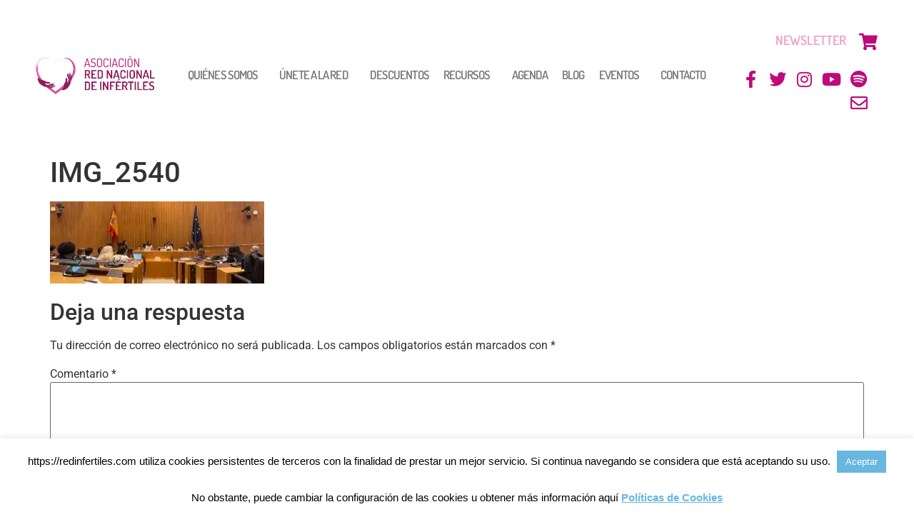

--- FILE ---
content_type: text/html; charset=UTF-8
request_url: https://redinfertiles.com/red-infertiles-3/congreso-diputados/img_2540/
body_size: 22839
content:
<!doctype html>
<html lang="es">
<head>
	<meta charset="UTF-8">
	<meta name="viewport" content="width=device-width, initial-scale=1">
	<link rel="profile" href="https://gmpg.org/xfn/11">
	<meta name='robots' content='index, follow, max-image-preview:large, max-snippet:-1, max-video-preview:-1' />

	<!-- This site is optimized with the Yoast SEO plugin v26.7 - https://yoast.com/wordpress/plugins/seo/ -->
	<title>IMG_2540 | Asociación Red Nacional Infértiles.</title>
	<link rel="canonical" href="https://redinfertiles.com/red-infertiles-3/congreso-diputados/img_2540/" />
	<meta property="og:locale" content="es_ES" />
	<meta property="og:type" content="article" />
	<meta property="og:title" content="IMG_2540 | Asociación Red Nacional Infértiles." />
	<meta property="og:url" content="https://redinfertiles.com/red-infertiles-3/congreso-diputados/img_2540/" />
	<meta property="og:site_name" content="Asociación Red Nacional Infértiles." />
	<meta property="article:publisher" content="https://www.facebook.com/redinfertiles" />
	<meta property="og:image" content="https://redinfertiles.com/red-infertiles-3/congreso-diputados/img_2540" />
	<meta property="og:image:width" content="1" />
	<meta property="og:image:height" content="1" />
	<meta property="og:image:type" content="image/jpeg" />
	<script type="application/ld+json" class="yoast-schema-graph">{"@context":"https://schema.org","@graph":[{"@type":"WebPage","@id":"https://redinfertiles.com/red-infertiles-3/congreso-diputados/img_2540/","url":"https://redinfertiles.com/red-infertiles-3/congreso-diputados/img_2540/","name":"IMG_2540 | Asociación Red Nacional Infértiles.","isPartOf":{"@id":"https://redinfertiles.com/#website"},"primaryImageOfPage":{"@id":"https://redinfertiles.com/red-infertiles-3/congreso-diputados/img_2540/#primaryimage"},"image":{"@id":"https://redinfertiles.com/red-infertiles-3/congreso-diputados/img_2540/#primaryimage"},"thumbnailUrl":"https://redinfertiles.com/wp-content/uploads/2023/09/IMG_2540-scaled-e1694072970903.jpg","datePublished":"2023-09-07T07:48:58+00:00","breadcrumb":{"@id":"https://redinfertiles.com/red-infertiles-3/congreso-diputados/img_2540/#breadcrumb"},"inLanguage":"es","potentialAction":[{"@type":"ReadAction","target":["https://redinfertiles.com/red-infertiles-3/congreso-diputados/img_2540/"]}]},{"@type":"ImageObject","inLanguage":"es","@id":"https://redinfertiles.com/red-infertiles-3/congreso-diputados/img_2540/#primaryimage","url":"https://redinfertiles.com/wp-content/uploads/2023/09/IMG_2540-scaled-e1694072970903.jpg","contentUrl":"https://redinfertiles.com/wp-content/uploads/2023/09/IMG_2540-scaled-e1694072970903.jpg","width":1920,"height":736},{"@type":"BreadcrumbList","@id":"https://redinfertiles.com/red-infertiles-3/congreso-diputados/img_2540/#breadcrumb","itemListElement":[{"@type":"ListItem","position":1,"name":"Home","item":"https://redinfertiles.com/"},{"@type":"ListItem","position":2,"name":"Red Infertiles","item":"https://redinfertiles.com/"},{"@type":"ListItem","position":3,"name":"Congreso Diputados","item":"https://redinfertiles.com/red-infertiles-3/congreso-diputados/"},{"@type":"ListItem","position":4,"name":"IMG_2540"}]},{"@type":"WebSite","@id":"https://redinfertiles.com/#website","url":"https://redinfertiles.com/","name":"Asociación Red Nacional Infértiles.","description":"Ven a celebrar con nosotras nuestro décimo aniversario. ¡No te lo pierdas!","publisher":{"@id":"https://redinfertiles.com/#organization"},"potentialAction":[{"@type":"SearchAction","target":{"@type":"EntryPoint","urlTemplate":"https://redinfertiles.com/?s={search_term_string}"},"query-input":{"@type":"PropertyValueSpecification","valueRequired":true,"valueName":"search_term_string"}}],"inLanguage":"es"},{"@type":"Organization","@id":"https://redinfertiles.com/#organization","name":"Asociación Red Nacional Red Infértiles","url":"https://redinfertiles.com/","logo":{"@type":"ImageObject","inLanguage":"es","@id":"https://redinfertiles.com/#/schema/logo/image/","url":"https://redinfertiles.com/wp-content/uploads/2013/10/Logo-Red-Infértiles.png","contentUrl":"https://redinfertiles.com/wp-content/uploads/2013/10/Logo-Red-Infértiles.png","width":565,"height":333,"caption":"Asociación Red Nacional Red Infértiles"},"image":{"@id":"https://redinfertiles.com/#/schema/logo/image/"},"sameAs":["https://www.facebook.com/redinfertiles","https://x.com/redinfertiles","https://www.instagram.com/redinfertiles/","https://www.youtube.com/channel/UCVroQIbpJrDblxUi9xX-6gg"]}]}</script>
	<!-- / Yoast SEO plugin. -->


<link rel="alternate" type="application/rss+xml" title="Asociación Red Nacional Infértiles. &raquo; Feed" href="https://redinfertiles.com/feed/" />
<link rel="alternate" type="application/rss+xml" title="Asociación Red Nacional Infértiles. &raquo; Feed de los comentarios" href="https://redinfertiles.com/comments/feed/" />
<link rel="alternate" type="text/calendar" title="Asociación Red Nacional Infértiles. &raquo; iCal Feed" href="https://redinfertiles.com/actividades-infertilidad/?ical=1" />
<link rel="alternate" type="application/rss+xml" title="Asociación Red Nacional Infértiles. &raquo; Comentario IMG_2540 del feed" href="https://redinfertiles.com/red-infertiles-3/congreso-diputados/img_2540/feed/" />
<link rel="alternate" title="oEmbed (JSON)" type="application/json+oembed" href="https://redinfertiles.com/wp-json/oembed/1.0/embed?url=https%3A%2F%2Fredinfertiles.com%2Fred-infertiles-3%2Fcongreso-diputados%2Fimg_2540%2F" />
<link rel="alternate" title="oEmbed (XML)" type="text/xml+oembed" href="https://redinfertiles.com/wp-json/oembed/1.0/embed?url=https%3A%2F%2Fredinfertiles.com%2Fred-infertiles-3%2Fcongreso-diputados%2Fimg_2540%2F&#038;format=xml" />
<style id='wp-img-auto-sizes-contain-inline-css'>
img:is([sizes=auto i],[sizes^="auto," i]){contain-intrinsic-size:3000px 1500px}
/*# sourceURL=wp-img-auto-sizes-contain-inline-css */
</style>
<link rel='stylesheet' id='hfe-widgets-style-css' href='https://redinfertiles.com/wp-content/plugins/header-footer-elementor/inc/widgets-css/frontend.css?ver=2.8.1' media='all' />
<link rel='stylesheet' id='hfe-woo-product-grid-css' href='https://redinfertiles.com/wp-content/plugins/header-footer-elementor/inc/widgets-css/woo-products.css?ver=2.8.1' media='all' />
<style id='wp-emoji-styles-inline-css'>

	img.wp-smiley, img.emoji {
		display: inline !important;
		border: none !important;
		box-shadow: none !important;
		height: 1em !important;
		width: 1em !important;
		margin: 0 0.07em !important;
		vertical-align: -0.1em !important;
		background: none !important;
		padding: 0 !important;
	}
/*# sourceURL=wp-emoji-styles-inline-css */
</style>
<link rel='stylesheet' id='wp-block-library-css' href='https://redinfertiles.com/wp-includes/css/dist/block-library/style.min.css?ver=b23b081270fe455571aa6986fd5fef5f' media='all' />
<style id='global-styles-inline-css'>
:root{--wp--preset--aspect-ratio--square: 1;--wp--preset--aspect-ratio--4-3: 4/3;--wp--preset--aspect-ratio--3-4: 3/4;--wp--preset--aspect-ratio--3-2: 3/2;--wp--preset--aspect-ratio--2-3: 2/3;--wp--preset--aspect-ratio--16-9: 16/9;--wp--preset--aspect-ratio--9-16: 9/16;--wp--preset--color--black: #000000;--wp--preset--color--cyan-bluish-gray: #abb8c3;--wp--preset--color--white: #ffffff;--wp--preset--color--pale-pink: #f78da7;--wp--preset--color--vivid-red: #cf2e2e;--wp--preset--color--luminous-vivid-orange: #ff6900;--wp--preset--color--luminous-vivid-amber: #fcb900;--wp--preset--color--light-green-cyan: #7bdcb5;--wp--preset--color--vivid-green-cyan: #00d084;--wp--preset--color--pale-cyan-blue: #8ed1fc;--wp--preset--color--vivid-cyan-blue: #0693e3;--wp--preset--color--vivid-purple: #9b51e0;--wp--preset--gradient--vivid-cyan-blue-to-vivid-purple: linear-gradient(135deg,rgb(6,147,227) 0%,rgb(155,81,224) 100%);--wp--preset--gradient--light-green-cyan-to-vivid-green-cyan: linear-gradient(135deg,rgb(122,220,180) 0%,rgb(0,208,130) 100%);--wp--preset--gradient--luminous-vivid-amber-to-luminous-vivid-orange: linear-gradient(135deg,rgb(252,185,0) 0%,rgb(255,105,0) 100%);--wp--preset--gradient--luminous-vivid-orange-to-vivid-red: linear-gradient(135deg,rgb(255,105,0) 0%,rgb(207,46,46) 100%);--wp--preset--gradient--very-light-gray-to-cyan-bluish-gray: linear-gradient(135deg,rgb(238,238,238) 0%,rgb(169,184,195) 100%);--wp--preset--gradient--cool-to-warm-spectrum: linear-gradient(135deg,rgb(74,234,220) 0%,rgb(151,120,209) 20%,rgb(207,42,186) 40%,rgb(238,44,130) 60%,rgb(251,105,98) 80%,rgb(254,248,76) 100%);--wp--preset--gradient--blush-light-purple: linear-gradient(135deg,rgb(255,206,236) 0%,rgb(152,150,240) 100%);--wp--preset--gradient--blush-bordeaux: linear-gradient(135deg,rgb(254,205,165) 0%,rgb(254,45,45) 50%,rgb(107,0,62) 100%);--wp--preset--gradient--luminous-dusk: linear-gradient(135deg,rgb(255,203,112) 0%,rgb(199,81,192) 50%,rgb(65,88,208) 100%);--wp--preset--gradient--pale-ocean: linear-gradient(135deg,rgb(255,245,203) 0%,rgb(182,227,212) 50%,rgb(51,167,181) 100%);--wp--preset--gradient--electric-grass: linear-gradient(135deg,rgb(202,248,128) 0%,rgb(113,206,126) 100%);--wp--preset--gradient--midnight: linear-gradient(135deg,rgb(2,3,129) 0%,rgb(40,116,252) 100%);--wp--preset--font-size--small: 13px;--wp--preset--font-size--medium: 20px;--wp--preset--font-size--large: 36px;--wp--preset--font-size--x-large: 42px;--wp--preset--spacing--20: 0.44rem;--wp--preset--spacing--30: 0.67rem;--wp--preset--spacing--40: 1rem;--wp--preset--spacing--50: 1.5rem;--wp--preset--spacing--60: 2.25rem;--wp--preset--spacing--70: 3.38rem;--wp--preset--spacing--80: 5.06rem;--wp--preset--shadow--natural: 6px 6px 9px rgba(0, 0, 0, 0.2);--wp--preset--shadow--deep: 12px 12px 50px rgba(0, 0, 0, 0.4);--wp--preset--shadow--sharp: 6px 6px 0px rgba(0, 0, 0, 0.2);--wp--preset--shadow--outlined: 6px 6px 0px -3px rgb(255, 255, 255), 6px 6px rgb(0, 0, 0);--wp--preset--shadow--crisp: 6px 6px 0px rgb(0, 0, 0);}:root { --wp--style--global--content-size: 800px;--wp--style--global--wide-size: 1200px; }:where(body) { margin: 0; }.wp-site-blocks > .alignleft { float: left; margin-right: 2em; }.wp-site-blocks > .alignright { float: right; margin-left: 2em; }.wp-site-blocks > .aligncenter { justify-content: center; margin-left: auto; margin-right: auto; }:where(.wp-site-blocks) > * { margin-block-start: 24px; margin-block-end: 0; }:where(.wp-site-blocks) > :first-child { margin-block-start: 0; }:where(.wp-site-blocks) > :last-child { margin-block-end: 0; }:root { --wp--style--block-gap: 24px; }:root :where(.is-layout-flow) > :first-child{margin-block-start: 0;}:root :where(.is-layout-flow) > :last-child{margin-block-end: 0;}:root :where(.is-layout-flow) > *{margin-block-start: 24px;margin-block-end: 0;}:root :where(.is-layout-constrained) > :first-child{margin-block-start: 0;}:root :where(.is-layout-constrained) > :last-child{margin-block-end: 0;}:root :where(.is-layout-constrained) > *{margin-block-start: 24px;margin-block-end: 0;}:root :where(.is-layout-flex){gap: 24px;}:root :where(.is-layout-grid){gap: 24px;}.is-layout-flow > .alignleft{float: left;margin-inline-start: 0;margin-inline-end: 2em;}.is-layout-flow > .alignright{float: right;margin-inline-start: 2em;margin-inline-end: 0;}.is-layout-flow > .aligncenter{margin-left: auto !important;margin-right: auto !important;}.is-layout-constrained > .alignleft{float: left;margin-inline-start: 0;margin-inline-end: 2em;}.is-layout-constrained > .alignright{float: right;margin-inline-start: 2em;margin-inline-end: 0;}.is-layout-constrained > .aligncenter{margin-left: auto !important;margin-right: auto !important;}.is-layout-constrained > :where(:not(.alignleft):not(.alignright):not(.alignfull)){max-width: var(--wp--style--global--content-size);margin-left: auto !important;margin-right: auto !important;}.is-layout-constrained > .alignwide{max-width: var(--wp--style--global--wide-size);}body .is-layout-flex{display: flex;}.is-layout-flex{flex-wrap: wrap;align-items: center;}.is-layout-flex > :is(*, div){margin: 0;}body .is-layout-grid{display: grid;}.is-layout-grid > :is(*, div){margin: 0;}body{padding-top: 0px;padding-right: 0px;padding-bottom: 0px;padding-left: 0px;}a:where(:not(.wp-element-button)){text-decoration: underline;}:root :where(.wp-element-button, .wp-block-button__link){background-color: #32373c;border-width: 0;color: #fff;font-family: inherit;font-size: inherit;font-style: inherit;font-weight: inherit;letter-spacing: inherit;line-height: inherit;padding-top: calc(0.667em + 2px);padding-right: calc(1.333em + 2px);padding-bottom: calc(0.667em + 2px);padding-left: calc(1.333em + 2px);text-decoration: none;text-transform: inherit;}.has-black-color{color: var(--wp--preset--color--black) !important;}.has-cyan-bluish-gray-color{color: var(--wp--preset--color--cyan-bluish-gray) !important;}.has-white-color{color: var(--wp--preset--color--white) !important;}.has-pale-pink-color{color: var(--wp--preset--color--pale-pink) !important;}.has-vivid-red-color{color: var(--wp--preset--color--vivid-red) !important;}.has-luminous-vivid-orange-color{color: var(--wp--preset--color--luminous-vivid-orange) !important;}.has-luminous-vivid-amber-color{color: var(--wp--preset--color--luminous-vivid-amber) !important;}.has-light-green-cyan-color{color: var(--wp--preset--color--light-green-cyan) !important;}.has-vivid-green-cyan-color{color: var(--wp--preset--color--vivid-green-cyan) !important;}.has-pale-cyan-blue-color{color: var(--wp--preset--color--pale-cyan-blue) !important;}.has-vivid-cyan-blue-color{color: var(--wp--preset--color--vivid-cyan-blue) !important;}.has-vivid-purple-color{color: var(--wp--preset--color--vivid-purple) !important;}.has-black-background-color{background-color: var(--wp--preset--color--black) !important;}.has-cyan-bluish-gray-background-color{background-color: var(--wp--preset--color--cyan-bluish-gray) !important;}.has-white-background-color{background-color: var(--wp--preset--color--white) !important;}.has-pale-pink-background-color{background-color: var(--wp--preset--color--pale-pink) !important;}.has-vivid-red-background-color{background-color: var(--wp--preset--color--vivid-red) !important;}.has-luminous-vivid-orange-background-color{background-color: var(--wp--preset--color--luminous-vivid-orange) !important;}.has-luminous-vivid-amber-background-color{background-color: var(--wp--preset--color--luminous-vivid-amber) !important;}.has-light-green-cyan-background-color{background-color: var(--wp--preset--color--light-green-cyan) !important;}.has-vivid-green-cyan-background-color{background-color: var(--wp--preset--color--vivid-green-cyan) !important;}.has-pale-cyan-blue-background-color{background-color: var(--wp--preset--color--pale-cyan-blue) !important;}.has-vivid-cyan-blue-background-color{background-color: var(--wp--preset--color--vivid-cyan-blue) !important;}.has-vivid-purple-background-color{background-color: var(--wp--preset--color--vivid-purple) !important;}.has-black-border-color{border-color: var(--wp--preset--color--black) !important;}.has-cyan-bluish-gray-border-color{border-color: var(--wp--preset--color--cyan-bluish-gray) !important;}.has-white-border-color{border-color: var(--wp--preset--color--white) !important;}.has-pale-pink-border-color{border-color: var(--wp--preset--color--pale-pink) !important;}.has-vivid-red-border-color{border-color: var(--wp--preset--color--vivid-red) !important;}.has-luminous-vivid-orange-border-color{border-color: var(--wp--preset--color--luminous-vivid-orange) !important;}.has-luminous-vivid-amber-border-color{border-color: var(--wp--preset--color--luminous-vivid-amber) !important;}.has-light-green-cyan-border-color{border-color: var(--wp--preset--color--light-green-cyan) !important;}.has-vivid-green-cyan-border-color{border-color: var(--wp--preset--color--vivid-green-cyan) !important;}.has-pale-cyan-blue-border-color{border-color: var(--wp--preset--color--pale-cyan-blue) !important;}.has-vivid-cyan-blue-border-color{border-color: var(--wp--preset--color--vivid-cyan-blue) !important;}.has-vivid-purple-border-color{border-color: var(--wp--preset--color--vivid-purple) !important;}.has-vivid-cyan-blue-to-vivid-purple-gradient-background{background: var(--wp--preset--gradient--vivid-cyan-blue-to-vivid-purple) !important;}.has-light-green-cyan-to-vivid-green-cyan-gradient-background{background: var(--wp--preset--gradient--light-green-cyan-to-vivid-green-cyan) !important;}.has-luminous-vivid-amber-to-luminous-vivid-orange-gradient-background{background: var(--wp--preset--gradient--luminous-vivid-amber-to-luminous-vivid-orange) !important;}.has-luminous-vivid-orange-to-vivid-red-gradient-background{background: var(--wp--preset--gradient--luminous-vivid-orange-to-vivid-red) !important;}.has-very-light-gray-to-cyan-bluish-gray-gradient-background{background: var(--wp--preset--gradient--very-light-gray-to-cyan-bluish-gray) !important;}.has-cool-to-warm-spectrum-gradient-background{background: var(--wp--preset--gradient--cool-to-warm-spectrum) !important;}.has-blush-light-purple-gradient-background{background: var(--wp--preset--gradient--blush-light-purple) !important;}.has-blush-bordeaux-gradient-background{background: var(--wp--preset--gradient--blush-bordeaux) !important;}.has-luminous-dusk-gradient-background{background: var(--wp--preset--gradient--luminous-dusk) !important;}.has-pale-ocean-gradient-background{background: var(--wp--preset--gradient--pale-ocean) !important;}.has-electric-grass-gradient-background{background: var(--wp--preset--gradient--electric-grass) !important;}.has-midnight-gradient-background{background: var(--wp--preset--gradient--midnight) !important;}.has-small-font-size{font-size: var(--wp--preset--font-size--small) !important;}.has-medium-font-size{font-size: var(--wp--preset--font-size--medium) !important;}.has-large-font-size{font-size: var(--wp--preset--font-size--large) !important;}.has-x-large-font-size{font-size: var(--wp--preset--font-size--x-large) !important;}
:root :where(.wp-block-pullquote){font-size: 1.5em;line-height: 1.6;}
/*# sourceURL=global-styles-inline-css */
</style>
<link rel='stylesheet' id='cookie-law-info-css' href='https://redinfertiles.com/wp-content/plugins/cookie-law-info/legacy/public/css/cookie-law-info-public.css?ver=3.3.9.1' media='all' />
<link rel='stylesheet' id='cookie-law-info-gdpr-css' href='https://redinfertiles.com/wp-content/plugins/cookie-law-info/legacy/public/css/cookie-law-info-gdpr.css?ver=3.3.9.1' media='all' />
<link rel='stylesheet' id='woocommerce-layout-css' href='https://redinfertiles.com/wp-content/plugins/woocommerce/assets/css/woocommerce-layout.css?ver=10.4.3' media='all' />
<link rel='stylesheet' id='woocommerce-smallscreen-css' href='https://redinfertiles.com/wp-content/plugins/woocommerce/assets/css/woocommerce-smallscreen.css?ver=10.4.3' media='only screen and (max-width: 768px)' />
<link rel='stylesheet' id='woocommerce-general-css' href='https://redinfertiles.com/wp-content/plugins/woocommerce/assets/css/woocommerce.css?ver=10.4.3' media='all' />
<style id='woocommerce-inline-inline-css'>
.woocommerce form .form-row .required { visibility: visible; }
/*# sourceURL=woocommerce-inline-inline-css */
</style>
<link rel='stylesheet' id='tribe-events-v2-single-skeleton-css' href='https://redinfertiles.com/wp-content/plugins/the-events-calendar/build/css/tribe-events-single-skeleton.css?ver=6.15.14' media='all' />
<link rel='stylesheet' id='tribe-events-v2-single-skeleton-full-css' href='https://redinfertiles.com/wp-content/plugins/the-events-calendar/build/css/tribe-events-single-full.css?ver=6.15.14' media='all' />
<link rel='stylesheet' id='tec-events-elementor-widgets-base-styles-css' href='https://redinfertiles.com/wp-content/plugins/the-events-calendar/build/css/integrations/plugins/elementor/widgets/widget-base.css?ver=6.15.14' media='all' />
<link rel='stylesheet' id='fme-intl-tel-input-css-css' href='https://redinfertiles.com/wp-content/plugins/form-masks-for-elementor-etv//assets/lib/intl-tel-input/css/intlTelInput.min.css?ver=1768694712' media='all' />
<link rel='stylesheet' id='fme-elementor-form-error-message-css-css' href='https://redinfertiles.com/wp-content/plugins/form-masks-for-elementor-etv/assets/css/error-message.css?ver=1768694712' media='all' />
<link rel='stylesheet' id='hfe-style-css' href='https://redinfertiles.com/wp-content/plugins/header-footer-elementor/assets/css/header-footer-elementor.css?ver=2.8.1' media='all' />
<link rel='stylesheet' id='elementor-icons-css' href='https://redinfertiles.com/wp-content/plugins/elementor/assets/lib/eicons/css/elementor-icons.min.css?ver=5.45.0' media='all' />
<link rel='stylesheet' id='elementor-frontend-css' href='https://redinfertiles.com/wp-content/uploads/elementor/css/custom-frontend.min.css?ver=1768656013' media='all' />
<link rel='stylesheet' id='elementor-post-12918-css' href='https://redinfertiles.com/wp-content/uploads/elementor/css/post-12918.css?ver=1768656013' media='all' />
<link rel='stylesheet' id='uael-frontend-css' href='https://redinfertiles.com/wp-content/plugins/ultimate-elementor/assets/min-css/uael-frontend.min.css?ver=1.42.2' media='all' />
<link rel='stylesheet' id='uael-teammember-social-icons-css' href='https://redinfertiles.com/wp-content/plugins/elementor/assets/css/widget-social-icons.min.css?ver=3.24.0' media='all' />
<link rel='stylesheet' id='uael-social-share-icons-brands-css' href='https://redinfertiles.com/wp-content/plugins/elementor/assets/lib/font-awesome/css/brands.css?ver=5.15.3' media='all' />
<link rel='stylesheet' id='uael-social-share-icons-fontawesome-css' href='https://redinfertiles.com/wp-content/plugins/elementor/assets/lib/font-awesome/css/fontawesome.css?ver=5.15.3' media='all' />
<link rel='stylesheet' id='uael-nav-menu-icons-css' href='https://redinfertiles.com/wp-content/plugins/elementor/assets/lib/font-awesome/css/solid.css?ver=5.15.3' media='all' />
<link rel='stylesheet' id='font-awesome-5-all-css' href='https://redinfertiles.com/wp-content/plugins/elementor/assets/lib/font-awesome/css/all.min.css?ver=3.34.1' media='all' />
<link rel='stylesheet' id='font-awesome-4-shim-css' href='https://redinfertiles.com/wp-content/plugins/elementor/assets/lib/font-awesome/css/v4-shims.min.css?ver=3.34.1' media='all' />
<link rel='stylesheet' id='hello-elementor-theme-style-css' href='https://redinfertiles.com/wp-content/themes/hello-elementor/assets/css/theme.css?ver=3.4.5' media='all' />
<link rel='stylesheet' id='hello-elementor-child-style-css' href='https://redinfertiles.com/wp-content/themes/hello-theme-child-master/style.css?ver=1.0.0' media='all' />
<link rel='stylesheet' id='hello-elementor-css' href='https://redinfertiles.com/wp-content/themes/hello-elementor/assets/css/reset.css?ver=3.4.5' media='all' />
<link rel='stylesheet' id='hello-elementor-header-footer-css' href='https://redinfertiles.com/wp-content/themes/hello-elementor/assets/css/header-footer.css?ver=3.4.5' media='all' />
<link rel='stylesheet' id='widget-image-css' href='https://redinfertiles.com/wp-content/plugins/elementor/assets/css/widget-image.min.css?ver=3.34.1' media='all' />
<link rel='stylesheet' id='widget-nav-menu-css' href='https://redinfertiles.com/wp-content/uploads/elementor/css/custom-pro-widget-nav-menu.min.css?ver=1768656013' media='all' />
<link rel='stylesheet' id='widget-heading-css' href='https://redinfertiles.com/wp-content/plugins/elementor/assets/css/widget-heading.min.css?ver=3.34.1' media='all' />
<link rel='stylesheet' id='widget-social-icons-css' href='https://redinfertiles.com/wp-content/plugins/elementor/assets/css/widget-social-icons.min.css?ver=3.34.1' media='all' />
<link rel='stylesheet' id='e-apple-webkit-css' href='https://redinfertiles.com/wp-content/uploads/elementor/css/custom-apple-webkit.min.css?ver=1768656013' media='all' />
<link rel='stylesheet' id='widget-spacer-css' href='https://redinfertiles.com/wp-content/plugins/elementor/assets/css/widget-spacer.min.css?ver=3.34.1' media='all' />
<link rel='stylesheet' id='elementor-post-11024-css' href='https://redinfertiles.com/wp-content/uploads/elementor/css/post-11024.css?ver=1768656013' media='all' />
<link rel='stylesheet' id='elementor-post-11029-css' href='https://redinfertiles.com/wp-content/uploads/elementor/css/post-11029.css?ver=1768656013' media='all' />
<link rel='stylesheet' id='hfe-elementor-icons-css' href='https://redinfertiles.com/wp-content/plugins/elementor/assets/lib/eicons/css/elementor-icons.min.css?ver=5.34.0' media='all' />
<link rel='stylesheet' id='hfe-icons-list-css' href='https://redinfertiles.com/wp-content/plugins/elementor/assets/css/widget-icon-list.min.css?ver=3.24.3' media='all' />
<link rel='stylesheet' id='hfe-social-icons-css' href='https://redinfertiles.com/wp-content/plugins/elementor/assets/css/widget-social-icons.min.css?ver=3.24.0' media='all' />
<link rel='stylesheet' id='hfe-social-share-icons-brands-css' href='https://redinfertiles.com/wp-content/plugins/elementor/assets/lib/font-awesome/css/brands.css?ver=5.15.3' media='all' />
<link rel='stylesheet' id='hfe-social-share-icons-fontawesome-css' href='https://redinfertiles.com/wp-content/plugins/elementor/assets/lib/font-awesome/css/fontawesome.css?ver=5.15.3' media='all' />
<link rel='stylesheet' id='hfe-nav-menu-icons-css' href='https://redinfertiles.com/wp-content/plugins/elementor/assets/lib/font-awesome/css/solid.css?ver=5.15.3' media='all' />
<link rel='stylesheet' id='hfe-widget-blockquote-css' href='https://redinfertiles.com/wp-content/plugins/elementor-pro/assets/css/widget-blockquote.min.css?ver=3.25.0' media='all' />
<link rel='stylesheet' id='hfe-mega-menu-css' href='https://redinfertiles.com/wp-content/plugins/elementor-pro/assets/css/widget-mega-menu.min.css?ver=3.26.2' media='all' />
<link rel='stylesheet' id='hfe-nav-menu-widget-css' href='https://redinfertiles.com/wp-content/plugins/elementor-pro/assets/css/widget-nav-menu.min.css?ver=3.26.0' media='all' />
<link rel='stylesheet' id='ecs-styles-css' href='https://redinfertiles.com/wp-content/plugins/ele-custom-skin/assets/css/ecs-style.css?ver=3.1.9' media='all' />
<link rel='stylesheet' id='elementor-post-10860-css' href='https://redinfertiles.com/wp-content/uploads/elementor/css/post-10860.css?ver=1663587389' media='all' />
<link rel='stylesheet' id='elementor-post-11299-css' href='https://redinfertiles.com/wp-content/uploads/elementor/css/post-11299.css?ver=1579849523' media='all' />
<link rel='stylesheet' id='elementor-gf-local-roboto-css' href='https://redinfertiles.com/wp-content/uploads/elementor/google-fonts/css/roboto.css?ver=1742253429' media='all' />
<link rel='stylesheet' id='elementor-gf-local-robotoslab-css' href='https://redinfertiles.com/wp-content/uploads/elementor/google-fonts/css/robotoslab.css?ver=1742253436' media='all' />
<link rel='stylesheet' id='elementor-gf-local-opensans-css' href='https://redinfertiles.com/wp-content/uploads/elementor/google-fonts/css/opensans.css?ver=1742253452' media='all' />
<link rel='stylesheet' id='elementor-gf-local-dosis-css' href='https://redinfertiles.com/wp-content/uploads/elementor/google-fonts/css/dosis.css?ver=1742253438' media='all' />
<link rel='stylesheet' id='elementor-icons-shared-0-css' href='https://redinfertiles.com/wp-content/plugins/elementor/assets/lib/font-awesome/css/fontawesome.min.css?ver=5.15.3' media='all' />
<link rel='stylesheet' id='elementor-icons-fa-solid-css' href='https://redinfertiles.com/wp-content/plugins/elementor/assets/lib/font-awesome/css/solid.min.css?ver=5.15.3' media='all' />
<link rel='stylesheet' id='elementor-icons-fa-brands-css' href='https://redinfertiles.com/wp-content/plugins/elementor/assets/lib/font-awesome/css/brands.min.css?ver=5.15.3' media='all' />
<link rel='stylesheet' id='elementor-icons-fa-regular-css' href='https://redinfertiles.com/wp-content/plugins/elementor/assets/lib/font-awesome/css/regular.min.css?ver=5.15.3' media='all' />
<script src="https://redinfertiles.com/wp-includes/js/jquery/jquery.min.js?ver=3.7.1" id="jquery-core-js"></script>
<script src="https://redinfertiles.com/wp-includes/js/jquery/jquery-migrate.min.js?ver=3.4.1" id="jquery-migrate-js"></script>
<script id="jquery-js-after">
!function($){"use strict";$(document).ready(function(){$(this).scrollTop()>100&&$(".hfe-scroll-to-top-wrap").removeClass("hfe-scroll-to-top-hide"),$(window).scroll(function(){$(this).scrollTop()<100?$(".hfe-scroll-to-top-wrap").fadeOut(300):$(".hfe-scroll-to-top-wrap").fadeIn(300)}),$(".hfe-scroll-to-top-wrap").on("click",function(){$("html, body").animate({scrollTop:0},300);return!1})})}(jQuery);
!function($){'use strict';$(document).ready(function(){var bar=$('.hfe-reading-progress-bar');if(!bar.length)return;$(window).on('scroll',function(){var s=$(window).scrollTop(),d=$(document).height()-$(window).height(),p=d? s/d*100:0;bar.css('width',p+'%')});});}(jQuery);
//# sourceURL=jquery-js-after
</script>
<script id="cookie-law-info-js-extra">
var Cli_Data = {"nn_cookie_ids":[],"cookielist":[],"non_necessary_cookies":[],"ccpaEnabled":"","ccpaRegionBased":"","ccpaBarEnabled":"","strictlyEnabled":["necessary","obligatoire"],"ccpaType":"gdpr","js_blocking":"","custom_integration":"","triggerDomRefresh":"","secure_cookies":""};
var cli_cookiebar_settings = {"animate_speed_hide":"500","animate_speed_show":"500","background":"#fff","border":"#67b7e1","border_on":"","button_1_button_colour":"#67b7e1","button_1_button_hover":"#5292b4","button_1_link_colour":"#fff","button_1_as_button":"1","button_1_new_win":"","button_2_button_colour":"#333","button_2_button_hover":"#292929","button_2_link_colour":"#67b7e1","button_2_as_button":"","button_2_hidebar":"","button_3_button_colour":"#000","button_3_button_hover":"#000000","button_3_link_colour":"#fff","button_3_as_button":"1","button_3_new_win":"","button_4_button_colour":"#000","button_4_button_hover":"#000000","button_4_link_colour":"#fff","button_4_as_button":"1","button_7_button_colour":"#61a229","button_7_button_hover":"#4e8221","button_7_link_colour":"#fff","button_7_as_button":"1","button_7_new_win":"","font_family":"Helvetica, Arial, sans-serif","header_fix":"","notify_animate_hide":"","notify_animate_show":"1","notify_div_id":"#cookie-law-info-bar","notify_position_horizontal":"right","notify_position_vertical":"bottom","scroll_close":"","scroll_close_reload":"","accept_close_reload":"","reject_close_reload":"","showagain_tab":"1","showagain_background":"#fff","showagain_border":"#000","showagain_div_id":"#cookie-law-info-again","showagain_x_position":"100px","text":"#000","show_once_yn":"","show_once":"80000","logging_on":"","as_popup":"","popup_overlay":"1","bar_heading_text":"","cookie_bar_as":"banner","popup_showagain_position":"bottom-right","widget_position":"left"};
var log_object = {"ajax_url":"https://redinfertiles.com/wp-admin/admin-ajax.php"};
//# sourceURL=cookie-law-info-js-extra
</script>
<script src="https://redinfertiles.com/wp-content/plugins/cookie-law-info/legacy/public/js/cookie-law-info-public.js?ver=3.3.9.1" id="cookie-law-info-js"></script>
<script src="https://redinfertiles.com/wp-content/plugins/related-posts-thumbnails/assets/js/front.min.js?ver=4.3.1" id="rpt_front_style-js"></script>
<script src="https://redinfertiles.com/wp-content/plugins/related-posts-thumbnails/assets/js/lazy-load.js?ver=4.3.1" id="rpt-lazy-load-js"></script>
<script src="https://redinfertiles.com/wp-content/plugins/woocommerce/assets/js/jquery-blockui/jquery.blockUI.min.js?ver=2.7.0-wc.10.4.3" id="wc-jquery-blockui-js" defer data-wp-strategy="defer"></script>
<script src="https://redinfertiles.com/wp-content/plugins/woocommerce/assets/js/js-cookie/js.cookie.min.js?ver=2.1.4-wc.10.4.3" id="wc-js-cookie-js" defer data-wp-strategy="defer"></script>
<script id="woocommerce-js-extra">
var woocommerce_params = {"ajax_url":"/wp-admin/admin-ajax.php","wc_ajax_url":"/?wc-ajax=%%endpoint%%","i18n_password_show":"Mostrar contrase\u00f1a","i18n_password_hide":"Ocultar contrase\u00f1a"};
//# sourceURL=woocommerce-js-extra
</script>
<script src="https://redinfertiles.com/wp-content/plugins/woocommerce/assets/js/frontend/woocommerce.min.js?ver=10.4.3" id="woocommerce-js" defer data-wp-strategy="defer"></script>
<script src="https://redinfertiles.com/wp-content/plugins/wp-optimize-premium/js/send-command-4-4-1.min.js?ver=4.4.1" id="wp-optimize-send-command-js"></script>
<script src="https://redinfertiles.com/wp-content/plugins/wp-optimize-premium/js/wpo-lazy-load-4-4-1.min.js?ver=4.4.1" id="wp-optimize-lazy-load-js"></script>
<script src="https://redinfertiles.com/wp-content/plugins/elementor/assets/lib/font-awesome/js/v4-shims.min.js?ver=3.34.1" id="font-awesome-4-shim-js"></script>
<script id="ecs_ajax_load-js-extra">
var ecs_ajax_params = {"ajaxurl":"https://redinfertiles.com/wp-admin/admin-ajax.php","posts":"{\"page\":0,\"pagename\":\"img_2540\",\"error\":\"\",\"m\":\"\",\"p\":38136,\"post_parent\":\"\",\"subpost\":\"\",\"subpost_id\":\"\",\"attachment\":\"\",\"attachment_id\":38136,\"name\":\"img_2540\",\"page_id\":0,\"second\":\"\",\"minute\":\"\",\"hour\":\"\",\"day\":0,\"monthnum\":0,\"year\":0,\"w\":0,\"category_name\":\"\",\"tag\":\"\",\"cat\":\"\",\"tag_id\":\"\",\"author\":\"\",\"author_name\":\"\",\"feed\":\"\",\"tb\":\"\",\"paged\":0,\"meta_key\":\"\",\"meta_value\":\"\",\"preview\":\"\",\"s\":\"\",\"sentence\":\"\",\"title\":\"\",\"fields\":\"all\",\"menu_order\":\"\",\"embed\":\"\",\"category__in\":[],\"category__not_in\":[],\"category__and\":[],\"post__in\":[],\"post__not_in\":[],\"post_name__in\":[],\"tag__in\":[],\"tag__not_in\":[],\"tag__and\":[],\"tag_slug__in\":[],\"tag_slug__and\":[],\"post_parent__in\":[],\"post_parent__not_in\":[],\"author__in\":[],\"author__not_in\":[],\"search_columns\":[],\"ignore_sticky_posts\":false,\"suppress_filters\":false,\"cache_results\":true,\"update_post_term_cache\":true,\"update_menu_item_cache\":false,\"lazy_load_term_meta\":true,\"update_post_meta_cache\":true,\"post_type\":\"attachment\",\"posts_per_page\":10,\"nopaging\":false,\"comments_per_page\":\"50\",\"no_found_rows\":false,\"order\":\"DESC\"}"};
//# sourceURL=ecs_ajax_load-js-extra
</script>
<script src="https://redinfertiles.com/wp-content/plugins/ele-custom-skin/assets/js/ecs_ajax_pagination.js?ver=3.1.9" id="ecs_ajax_load-js"></script>
<script src="https://redinfertiles.com/wp-content/plugins/ele-custom-skin/assets/js/ecs.js?ver=3.1.9" id="ecs-script-js"></script>
<link rel="https://api.w.org/" href="https://redinfertiles.com/wp-json/" /><link rel="alternate" title="JSON" type="application/json" href="https://redinfertiles.com/wp-json/wp/v2/media/38136" /><link rel="EditURI" type="application/rsd+xml" title="RSD" href="https://redinfertiles.com/xmlrpc.php?rsd" />
        <style>
            #related_posts_thumbnails li {
                border-right: 1px solid #dddddd;
                background-color: #ffffff            }

            #related_posts_thumbnails li:hover {
                background-color: #eeeeee;
            }

            .relpost_content {
                font-size: 12px;
                color: #333333;
            }

            .relpost-block-single {
                background-color: #ffffff;
                border-right: 1px solid #dddddd;
                border-left: 1px solid #dddddd;
                margin-right: -1px;
            }

            .relpost-block-single:hover {
                background-color: #eeeeee;
            }
        </style>

        <meta name="tec-api-version" content="v1"><meta name="tec-api-origin" content="https://redinfertiles.com"><link rel="alternate" href="https://redinfertiles.com/wp-json/tribe/events/v1/" />	<noscript><style>.woocommerce-product-gallery{ opacity: 1 !important; }</style></noscript>
	<meta name="generator" content="Elementor 3.34.1; features: additional_custom_breakpoints; settings: css_print_method-external, google_font-enabled, font_display-auto">
			<style>
				.e-con.e-parent:nth-of-type(n+4):not(.e-lazyloaded):not(.e-no-lazyload),
				.e-con.e-parent:nth-of-type(n+4):not(.e-lazyloaded):not(.e-no-lazyload) * {
					background-image: none !important;
				}
				@media screen and (max-height: 1024px) {
					.e-con.e-parent:nth-of-type(n+3):not(.e-lazyloaded):not(.e-no-lazyload),
					.e-con.e-parent:nth-of-type(n+3):not(.e-lazyloaded):not(.e-no-lazyload) * {
						background-image: none !important;
					}
				}
				@media screen and (max-height: 640px) {
					.e-con.e-parent:nth-of-type(n+2):not(.e-lazyloaded):not(.e-no-lazyload),
					.e-con.e-parent:nth-of-type(n+2):not(.e-lazyloaded):not(.e-no-lazyload) * {
						background-image: none !important;
					}
				}
			</style>
			<!-- Google Tag Manager -->
<script>(function(w,d,s,l,i){w[l]=w[l]||[];w[l].push({'gtm.start':
new Date().getTime(),event:'gtm.js'});var f=d.getElementsByTagName(s)[0],
j=d.createElement(s),dl=l!='dataLayer'?'&l='+l:'';j.async=true;j.src=
'https://www.googletagmanager.com/gtm.js?id='+i+dl;f.parentNode.insertBefore(j,f);
})(window,document,'script','dataLayer','GTM-W6R8699');</script>
<!-- End Google Tag Manager -->
<!-- Google tag (gtag.js) -->
<script async src="https://www.googletagmanager.com/gtag/js?id=G-QQNL917M70"></script>
<script>
  window.dataLayer = window.dataLayer || [];
  function gtag(){dataLayer.push(arguments);}
  gtag('js', new Date());

  gtag('config', 'G-QQNL917M70');
</script> 
<!-- Global site tag (gtag.js) - Google Analytics -->
<script async src="https://www.googletagmanager.com/gtag/js?id=UA-48268578-1"></script>
<script>
  window.dataLayer = window.dataLayer || [];
  function gtag(){dataLayer.push(arguments);}
  gtag('js', new Date());

  gtag('config', 'UA-48268578-1');
</script>

<!-- Facebook Pixel Code -->
<script>
!function(f,b,e,v,n,t,s)
{if(f.fbq)return;n=f.fbq=function(){n.callMethod?
n.callMethod.apply(n,arguments):n.queue.push(arguments)};
if(!f._fbq)f._fbq=n;n.push=n;n.loaded=!0;n.version='2.0';
n.queue=[];t=b.createElement(e);t.async=!0;
t.src=v;s=b.getElementsByTagName(e)[0];
s.parentNode.insertBefore(t,s)}(window, document,'script',
'https://connect.facebook.net/en_US/fbevents.js');
fbq('init', '548607866401282');
fbq('track', 'PageView');
</script>
<noscript><img height="1" width="1" style="display:none"
src="https://www.facebook.com/tr?id=548607866401282&ev=PageView&noscript=1"
/></noscript>
<!-- End Facebook Pixel Code --><link rel="icon" href="https://redinfertiles.com/wp-content/uploads/2020/03/RedInfertiles_nuevoLogo_simbolo_transparente-100x100.png" sizes="32x32" />
<link rel="icon" href="https://redinfertiles.com/wp-content/uploads/2020/03/RedInfertiles_nuevoLogo_simbolo_transparente-300x300.png" sizes="192x192" />
<link rel="apple-touch-icon" href="https://redinfertiles.com/wp-content/uploads/2020/03/RedInfertiles_nuevoLogo_simbolo_transparente-300x300.png" />
<meta name="msapplication-TileImage" content="https://redinfertiles.com/wp-content/uploads/2020/03/RedInfertiles_nuevoLogo_simbolo_transparente-300x300.png" />
		<style id="wp-custom-css">
			add_filter( ‘woocommerce_product_get_price’, ‘hide_price_per_product’, 10, 2 );

function hide_price_per_product( $price, $product ) {

$products_where_hide_price = array( 1, 2, 3, 50, 100 ); // 47792.

if ( $product instanceof WC_Product ) {
$product_id = $product->is_type( ‘variation’ ) ? $product->get_parent_id() : $product->get_id();
} else {
$product_id = $product;
}

if ( in_array( $product_id, $products_where_hide_price, true ) ) {
$price = »;
}

return $price;
}		</style>
		</head>
<body data-rsssl=1 class="attachment wp-singular attachment-template-default attachmentid-38136 attachment-jpeg wp-custom-logo wp-embed-responsive wp-theme-hello-elementor wp-child-theme-hello-theme-child-master theme-hello-elementor woocommerce-no-js tribe-no-js ehf-template-hello-elementor ehf-stylesheet-hello-theme-child-master hello-elementor-default uae-sticky-header-enabled elementor-default elementor-kit-12918">
<!-- Google Tag Manager (noscript) -->
<noscript><iframe src="https://www.googletagmanager.com/ns.html?id=GTM-W6R8699"
height="0" width="0" style="display:none;visibility:hidden"></iframe></noscript>
<!-- End Google Tag Manager (noscript) -->


<a class="skip-link screen-reader-text" href="#content">Ir al contenido</a>

		<header data-elementor-type="header" data-elementor-id="11024" class="elementor elementor-11024 elementor-location-header" data-elementor-post-type="elementor_library">
					<section class="elementor-section elementor-top-section elementor-element elementor-element-c65fa44 elementor-section-full_width elementor-section-height-min-height elementor-section-height-default elementor-section-items-middle" data-id="c65fa44" data-element_type="section" data-settings="{&quot;background_background&quot;:&quot;classic&quot;}">
						<div class="elementor-container elementor-column-gap-default">
					<div class="elementor-column elementor-col-33 elementor-top-column elementor-element elementor-element-11f3608" data-id="11f3608" data-element_type="column">
			<div class="elementor-widget-wrap elementor-element-populated">
						<div class="elementor-element elementor-element-edceb87 elementor-widget elementor-widget-image" data-id="edceb87" data-element_type="widget" data-widget_type="image.default">
				<div class="elementor-widget-container">
																<a href="https://redinfertiles.com/">
							<img width="700" height="282" src="https://redinfertiles.com/wp-content/uploads/2020/01/RedInfertiles_nuevoLogo-01-700x282-1.png" class="attachment-large size-large wp-image-47702" alt="" srcset="https://redinfertiles.com/wp-content/uploads/2020/01/RedInfertiles_nuevoLogo-01-700x282-1.png 700w, https://redinfertiles.com/wp-content/uploads/2020/01/RedInfertiles_nuevoLogo-01-700x282-1-300x121.png 300w, https://redinfertiles.com/wp-content/uploads/2020/01/RedInfertiles_nuevoLogo-01-700x282-1-600x242.png 600w" sizes="(max-width: 700px) 100vw, 700px" />								</a>
															</div>
				</div>
					</div>
		</div>
				<div class="elementor-column elementor-col-33 elementor-top-column elementor-element elementor-element-0aa62be" data-id="0aa62be" data-element_type="column">
			<div class="elementor-widget-wrap elementor-element-populated">
						<div class="elementor-element elementor-element-81ebb4c elementor-nav-menu__align-center elementor-nav-menu--dropdown-mobile elementor-nav-menu--stretch elementor-nav-menu__text-align-aside elementor-nav-menu--toggle elementor-nav-menu--burger elementor-widget elementor-widget-nav-menu" data-id="81ebb4c" data-element_type="widget" data-settings="{&quot;full_width&quot;:&quot;stretch&quot;,&quot;submenu_icon&quot;:{&quot;value&quot;:&quot;&lt;i class=\&quot;\&quot; aria-hidden=\&quot;true\&quot;&gt;&lt;\/i&gt;&quot;,&quot;library&quot;:&quot;&quot;},&quot;layout&quot;:&quot;horizontal&quot;,&quot;toggle&quot;:&quot;burger&quot;}" data-widget_type="nav-menu.default">
				<div class="elementor-widget-container">
								<nav aria-label="Menú" class="elementor-nav-menu--main elementor-nav-menu__container elementor-nav-menu--layout-horizontal e--pointer-none">
				<ul id="menu-1-81ebb4c" class="elementor-nav-menu"><li class="menu-item menu-item-type-custom menu-item-object-custom menu-item-has-children menu-item-37249"><a href="#" class="elementor-item elementor-item-anchor">Quiénes somos</a>
<ul class="sub-menu elementor-nav-menu--dropdown">
	<li class="menu-item menu-item-type-post_type menu-item-object-page menu-item-11035"><a href="https://redinfertiles.com/red-infertiles-3/quienes-somos/" class="elementor-sub-item">Quiénes somos</a></li>
	<li class="menu-item menu-item-type-post_type menu-item-object-page menu-item-37501"><a href="https://redinfertiles.com/red-infertiles-3/congreso-diputados/" class="elementor-sub-item">Congreso Diputados</a></li>
	<li class="menu-item menu-item-type-post_type menu-item-object-page menu-item-38132"><a href="https://redinfertiles.com/red-infertiles-3/portal-de-transparencia/" class="elementor-sub-item">Portal de transparencia</a></li>
</ul>
</li>
<li class="menu-item menu-item-type-custom menu-item-object-custom menu-item-has-children menu-item-11036"><a href="#" class="elementor-item elementor-item-anchor">Únete a la red</a>
<ul class="sub-menu elementor-nav-menu--dropdown">
	<li class="menu-item menu-item-type-post_type menu-item-object-page menu-item-11759"><a href="https://redinfertiles.com/red-infertiles-3/asociate/" class="elementor-sub-item">Asóciate</a></li>
	<li class="menu-item menu-item-type-post_type menu-item-object-page menu-item-14240"><a href="https://redinfertiles.com/servicio-psicoterapia-gratuito/" class="elementor-sub-item">Servicio de Psicoterapia</a></li>
	<li class="menu-item menu-item-type-post_type menu-item-object-page menu-item-11042"><a href="https://redinfertiles.com/red-infertiles-3/el-experto-responde/" class="elementor-sub-item">El experto responde</a></li>
	<li class="menu-item menu-item-type-post_type menu-item-object-page menu-item-11041"><a href="https://redinfertiles.com/red-infertiles-3/unete-a-la-red-el-cafe-de-los-suenos/" class="elementor-sub-item">El café de los sueños</a></li>
	<li class="menu-item menu-item-type-custom menu-item-object-custom menu-item-has-children menu-item-22446"><a href="#" class="elementor-sub-item elementor-item-anchor">Grupo de apoyo</a>
	<ul class="sub-menu elementor-nav-menu--dropdown">
		<li class="menu-item menu-item-type-post_type menu-item-object-page menu-item-11765"><a href="https://redinfertiles.com/red-infertiles-3/grupo-de-apoyo-infertilidad-online/" class="elementor-sub-item">Grupo de apoyo online</a></li>
		<li class="menu-item menu-item-type-post_type menu-item-object-page menu-item-41577"><a href="https://redinfertiles.com/grupo-de-apoyo-para-el-duelo-genetico/" class="elementor-sub-item">Grupo de apoyo para el duelo genético</a></li>
		<li class="menu-item menu-item-type-post_type menu-item-object-page menu-item-39360"><a href="https://redinfertiles.com/red-infertiles-3/duelo-gestacional/" class="elementor-sub-item">Grupo de apoyo al duelo gestacional, perinatal y neonatal</a></li>
		<li class="menu-item menu-item-type-post_type menu-item-object-page menu-item-22447"><a href="https://redinfertiles.com/red-infertiles-3/no-madres-por-circunstancias/" class="elementor-sub-item">Grupo de apoyo no madres por circunstancias</a></li>
	</ul>
</li>
	<li class="menu-item menu-item-type-post_type menu-item-object-page menu-item-11763"><a href="https://redinfertiles.com/tutoras-emocionales-new/" class="elementor-sub-item">Tutoras emocionales</a></li>
	<li class="menu-item menu-item-type-post_type menu-item-object-page menu-item-11760"><a href="https://redinfertiles.com/red-infertiles-3/asesoramiento-legal/" class="elementor-sub-item">Asesoramiento legal</a></li>
	<li class="menu-item menu-item-type-post_type menu-item-object-page menu-item-18315"><a href="https://redinfertiles.com/red-infertiles-3/comandom/" class="elementor-sub-item">Comando M</a></li>
	<li class="menu-item menu-item-type-custom menu-item-object-custom menu-item-has-children menu-item-11965"><a href="#" class="elementor-sub-item elementor-item-anchor">Colabora</a>
	<ul class="sub-menu elementor-nav-menu--dropdown">
		<li class="menu-item menu-item-type-post_type menu-item-object-page menu-item-11879"><a href="https://redinfertiles.com/red-infertiles-3/colabora/colabora-clinicas-y-profesionales/" class="elementor-sub-item">Clínicas y profesionales</a></li>
		<li class="menu-item menu-item-type-post_type menu-item-object-page menu-item-11878"><a href="https://redinfertiles.com/red-infertiles-3/colabora/colabora-pacientes/" class="elementor-sub-item">Pacientes</a></li>
	</ul>
</li>
</ul>
</li>
<li class="menu-item menu-item-type-post_type menu-item-object-page menu-item-11046"><a href="https://redinfertiles.com/red-infertiles-3/red-de-descuentos/" class="elementor-item">Descuentos</a></li>
<li class="menu-item menu-item-type-custom menu-item-object-custom menu-item-has-children menu-item-11050"><a href="#" class="elementor-item elementor-item-anchor">recursos</a>
<ul class="sub-menu elementor-nav-menu--dropdown">
	<li class="menu-item menu-item-type-custom menu-item-object-custom menu-item-41402"><a href="https://madresinvisibles.es/" class="elementor-sub-item">Documental Madres Invisibles</a></li>
	<li class="menu-item menu-item-type-post_type menu-item-object-page menu-item-22735"><a href="https://redinfertiles.com/red-infertiles-3/podcast-2/" class="elementor-sub-item">Podcast</a></li>
	<li class="menu-item menu-item-type-post_type menu-item-object-page menu-item-12126"><a href="https://redinfertiles.com/red-infertiles-3/descargas/" class="elementor-sub-item">Descargas</a></li>
	<li class="menu-item menu-item-type-post_type menu-item-object-page menu-item-11837"><a href="https://redinfertiles.com/red-infertiles-3/libros-3/" class="elementor-sub-item">Libros</a></li>
	<li class="menu-item menu-item-type-post_type menu-item-object-page menu-item-11836"><a href="https://redinfertiles.com/red-infertiles-3/musica/" class="elementor-sub-item">Música</a></li>
	<li class="menu-item menu-item-type-custom menu-item-object-custom menu-item-30452"><a href="https://redinfertiles.com/infertilpedia/" class="elementor-sub-item">Infertilpedia</a></li>
	<li class="menu-item menu-item-type-post_type menu-item-object-page menu-item-15153"><a href="https://redinfertiles.com/red-infertiles-3/otros-recursos/" class="elementor-sub-item">Otros recursos</a></li>
</ul>
</li>
<li class="menu-item menu-item-type-custom menu-item-object-custom menu-item-11052"><a href="https://redinfertiles.com/actividades-infertilidad/" class="elementor-item">Agenda</a></li>
<li class="menu-item menu-item-type-post_type menu-item-object-page menu-item-11557"><a href="https://redinfertiles.com/red-infertiles-3/blog/" class="elementor-item">Blog</a></li>
<li class="menu-item menu-item-type-custom menu-item-object-custom menu-item-has-children menu-item-23681"><a href="#" class="elementor-item elementor-item-anchor">Eventos</a>
<ul class="sub-menu elementor-nav-menu--dropdown">
	<li class="menu-item menu-item-type-custom menu-item-object-custom menu-item-41886"><a href="https://redinfertiles.com/infertilrace-2025/" class="elementor-sub-item">InfertilRace 2025</a></li>
	<li class="menu-item menu-item-type-post_type menu-item-object-page menu-item-43516"><a href="https://redinfertiles.com/10o-aniversario-asociacion-red-nacional-de-infertiles-24/" class="elementor-sub-item">10º Aniversario</a></li>
	<li class="menu-item menu-item-type-custom menu-item-object-custom menu-item-20737"><a href="https://redinfertiles.com/semana-fertilidad-virtual-infert-2025/" class="elementor-sub-item">Virtual Infert 2025</a></li>
	<li class="menu-item menu-item-type-custom menu-item-object-custom menu-item-23683"><a href="https://redinfertiles.com/quedada-red-infertiles/" class="elementor-sub-item">Quedada Nacional 2022</a></li>
</ul>
</li>
<li class="menu-item menu-item-type-post_type menu-item-object-page menu-item-11054"><a href="https://redinfertiles.com/red-infertiles-3/contacto/" class="elementor-item">Contacto</a></li>
</ul>			</nav>
					<div class="elementor-menu-toggle" role="button" tabindex="0" aria-label="Alternar menú" aria-expanded="false">
			<i aria-hidden="true" role="presentation" class="elementor-menu-toggle__icon--open eicon-menu-bar"></i><i aria-hidden="true" role="presentation" class="elementor-menu-toggle__icon--close eicon-close"></i>		</div>
					<nav class="elementor-nav-menu--dropdown elementor-nav-menu__container" aria-hidden="true">
				<ul id="menu-2-81ebb4c" class="elementor-nav-menu"><li class="menu-item menu-item-type-custom menu-item-object-custom menu-item-has-children menu-item-37249"><a href="#" class="elementor-item elementor-item-anchor" tabindex="-1">Quiénes somos</a>
<ul class="sub-menu elementor-nav-menu--dropdown">
	<li class="menu-item menu-item-type-post_type menu-item-object-page menu-item-11035"><a href="https://redinfertiles.com/red-infertiles-3/quienes-somos/" class="elementor-sub-item" tabindex="-1">Quiénes somos</a></li>
	<li class="menu-item menu-item-type-post_type menu-item-object-page menu-item-37501"><a href="https://redinfertiles.com/red-infertiles-3/congreso-diputados/" class="elementor-sub-item" tabindex="-1">Congreso Diputados</a></li>
	<li class="menu-item menu-item-type-post_type menu-item-object-page menu-item-38132"><a href="https://redinfertiles.com/red-infertiles-3/portal-de-transparencia/" class="elementor-sub-item" tabindex="-1">Portal de transparencia</a></li>
</ul>
</li>
<li class="menu-item menu-item-type-custom menu-item-object-custom menu-item-has-children menu-item-11036"><a href="#" class="elementor-item elementor-item-anchor" tabindex="-1">Únete a la red</a>
<ul class="sub-menu elementor-nav-menu--dropdown">
	<li class="menu-item menu-item-type-post_type menu-item-object-page menu-item-11759"><a href="https://redinfertiles.com/red-infertiles-3/asociate/" class="elementor-sub-item" tabindex="-1">Asóciate</a></li>
	<li class="menu-item menu-item-type-post_type menu-item-object-page menu-item-14240"><a href="https://redinfertiles.com/servicio-psicoterapia-gratuito/" class="elementor-sub-item" tabindex="-1">Servicio de Psicoterapia</a></li>
	<li class="menu-item menu-item-type-post_type menu-item-object-page menu-item-11042"><a href="https://redinfertiles.com/red-infertiles-3/el-experto-responde/" class="elementor-sub-item" tabindex="-1">El experto responde</a></li>
	<li class="menu-item menu-item-type-post_type menu-item-object-page menu-item-11041"><a href="https://redinfertiles.com/red-infertiles-3/unete-a-la-red-el-cafe-de-los-suenos/" class="elementor-sub-item" tabindex="-1">El café de los sueños</a></li>
	<li class="menu-item menu-item-type-custom menu-item-object-custom menu-item-has-children menu-item-22446"><a href="#" class="elementor-sub-item elementor-item-anchor" tabindex="-1">Grupo de apoyo</a>
	<ul class="sub-menu elementor-nav-menu--dropdown">
		<li class="menu-item menu-item-type-post_type menu-item-object-page menu-item-11765"><a href="https://redinfertiles.com/red-infertiles-3/grupo-de-apoyo-infertilidad-online/" class="elementor-sub-item" tabindex="-1">Grupo de apoyo online</a></li>
		<li class="menu-item menu-item-type-post_type menu-item-object-page menu-item-41577"><a href="https://redinfertiles.com/grupo-de-apoyo-para-el-duelo-genetico/" class="elementor-sub-item" tabindex="-1">Grupo de apoyo para el duelo genético</a></li>
		<li class="menu-item menu-item-type-post_type menu-item-object-page menu-item-39360"><a href="https://redinfertiles.com/red-infertiles-3/duelo-gestacional/" class="elementor-sub-item" tabindex="-1">Grupo de apoyo al duelo gestacional, perinatal y neonatal</a></li>
		<li class="menu-item menu-item-type-post_type menu-item-object-page menu-item-22447"><a href="https://redinfertiles.com/red-infertiles-3/no-madres-por-circunstancias/" class="elementor-sub-item" tabindex="-1">Grupo de apoyo no madres por circunstancias</a></li>
	</ul>
</li>
	<li class="menu-item menu-item-type-post_type menu-item-object-page menu-item-11763"><a href="https://redinfertiles.com/tutoras-emocionales-new/" class="elementor-sub-item" tabindex="-1">Tutoras emocionales</a></li>
	<li class="menu-item menu-item-type-post_type menu-item-object-page menu-item-11760"><a href="https://redinfertiles.com/red-infertiles-3/asesoramiento-legal/" class="elementor-sub-item" tabindex="-1">Asesoramiento legal</a></li>
	<li class="menu-item menu-item-type-post_type menu-item-object-page menu-item-18315"><a href="https://redinfertiles.com/red-infertiles-3/comandom/" class="elementor-sub-item" tabindex="-1">Comando M</a></li>
	<li class="menu-item menu-item-type-custom menu-item-object-custom menu-item-has-children menu-item-11965"><a href="#" class="elementor-sub-item elementor-item-anchor" tabindex="-1">Colabora</a>
	<ul class="sub-menu elementor-nav-menu--dropdown">
		<li class="menu-item menu-item-type-post_type menu-item-object-page menu-item-11879"><a href="https://redinfertiles.com/red-infertiles-3/colabora/colabora-clinicas-y-profesionales/" class="elementor-sub-item" tabindex="-1">Clínicas y profesionales</a></li>
		<li class="menu-item menu-item-type-post_type menu-item-object-page menu-item-11878"><a href="https://redinfertiles.com/red-infertiles-3/colabora/colabora-pacientes/" class="elementor-sub-item" tabindex="-1">Pacientes</a></li>
	</ul>
</li>
</ul>
</li>
<li class="menu-item menu-item-type-post_type menu-item-object-page menu-item-11046"><a href="https://redinfertiles.com/red-infertiles-3/red-de-descuentos/" class="elementor-item" tabindex="-1">Descuentos</a></li>
<li class="menu-item menu-item-type-custom menu-item-object-custom menu-item-has-children menu-item-11050"><a href="#" class="elementor-item elementor-item-anchor" tabindex="-1">recursos</a>
<ul class="sub-menu elementor-nav-menu--dropdown">
	<li class="menu-item menu-item-type-custom menu-item-object-custom menu-item-41402"><a href="https://madresinvisibles.es/" class="elementor-sub-item" tabindex="-1">Documental Madres Invisibles</a></li>
	<li class="menu-item menu-item-type-post_type menu-item-object-page menu-item-22735"><a href="https://redinfertiles.com/red-infertiles-3/podcast-2/" class="elementor-sub-item" tabindex="-1">Podcast</a></li>
	<li class="menu-item menu-item-type-post_type menu-item-object-page menu-item-12126"><a href="https://redinfertiles.com/red-infertiles-3/descargas/" class="elementor-sub-item" tabindex="-1">Descargas</a></li>
	<li class="menu-item menu-item-type-post_type menu-item-object-page menu-item-11837"><a href="https://redinfertiles.com/red-infertiles-3/libros-3/" class="elementor-sub-item" tabindex="-1">Libros</a></li>
	<li class="menu-item menu-item-type-post_type menu-item-object-page menu-item-11836"><a href="https://redinfertiles.com/red-infertiles-3/musica/" class="elementor-sub-item" tabindex="-1">Música</a></li>
	<li class="menu-item menu-item-type-custom menu-item-object-custom menu-item-30452"><a href="https://redinfertiles.com/infertilpedia/" class="elementor-sub-item" tabindex="-1">Infertilpedia</a></li>
	<li class="menu-item menu-item-type-post_type menu-item-object-page menu-item-15153"><a href="https://redinfertiles.com/red-infertiles-3/otros-recursos/" class="elementor-sub-item" tabindex="-1">Otros recursos</a></li>
</ul>
</li>
<li class="menu-item menu-item-type-custom menu-item-object-custom menu-item-11052"><a href="https://redinfertiles.com/actividades-infertilidad/" class="elementor-item" tabindex="-1">Agenda</a></li>
<li class="menu-item menu-item-type-post_type menu-item-object-page menu-item-11557"><a href="https://redinfertiles.com/red-infertiles-3/blog/" class="elementor-item" tabindex="-1">Blog</a></li>
<li class="menu-item menu-item-type-custom menu-item-object-custom menu-item-has-children menu-item-23681"><a href="#" class="elementor-item elementor-item-anchor" tabindex="-1">Eventos</a>
<ul class="sub-menu elementor-nav-menu--dropdown">
	<li class="menu-item menu-item-type-custom menu-item-object-custom menu-item-41886"><a href="https://redinfertiles.com/infertilrace-2025/" class="elementor-sub-item" tabindex="-1">InfertilRace 2025</a></li>
	<li class="menu-item menu-item-type-post_type menu-item-object-page menu-item-43516"><a href="https://redinfertiles.com/10o-aniversario-asociacion-red-nacional-de-infertiles-24/" class="elementor-sub-item" tabindex="-1">10º Aniversario</a></li>
	<li class="menu-item menu-item-type-custom menu-item-object-custom menu-item-20737"><a href="https://redinfertiles.com/semana-fertilidad-virtual-infert-2025/" class="elementor-sub-item" tabindex="-1">Virtual Infert 2025</a></li>
	<li class="menu-item menu-item-type-custom menu-item-object-custom menu-item-23683"><a href="https://redinfertiles.com/quedada-red-infertiles/" class="elementor-sub-item" tabindex="-1">Quedada Nacional 2022</a></li>
</ul>
</li>
<li class="menu-item menu-item-type-post_type menu-item-object-page menu-item-11054"><a href="https://redinfertiles.com/red-infertiles-3/contacto/" class="elementor-item" tabindex="-1">Contacto</a></li>
</ul>			</nav>
						</div>
				</div>
					</div>
		</div>
				<div class="elementor-column elementor-col-33 elementor-top-column elementor-element elementor-element-af12dc4" data-id="af12dc4" data-element_type="column">
			<div class="elementor-widget-wrap elementor-element-populated">
						<section class="elementor-section elementor-inner-section elementor-element elementor-element-5d7602e elementor-hidden-phone elementor-section-boxed elementor-section-height-default elementor-section-height-default" data-id="5d7602e" data-element_type="section">
						<div class="elementor-container elementor-column-gap-default">
					<div class="elementor-column elementor-col-50 elementor-inner-column elementor-element elementor-element-a176fea" data-id="a176fea" data-element_type="column">
			<div class="elementor-widget-wrap elementor-element-populated">
						<div class="elementor-element elementor-element-0a8263e elementor-widget elementor-widget-heading" data-id="0a8263e" data-element_type="widget" data-widget_type="heading.default">
				<div class="elementor-widget-container">
					<h2 class="elementor-heading-title elementor-size-default"><a href="https://redinfertiles.com/nueva-home/suscribete-3/">Newsletter</a></h2>				</div>
				</div>
					</div>
		</div>
				<div class="elementor-column elementor-col-50 elementor-inner-column elementor-element elementor-element-e434d09 elementor-hidden-phone" data-id="e434d09" data-element_type="column">
			<div class="elementor-widget-wrap elementor-element-populated">
						<div class="elementor-element elementor-element-2641239 elementor-view-default elementor-widget elementor-widget-icon" data-id="2641239" data-element_type="widget" data-widget_type="icon.default">
				<div class="elementor-widget-container">
							<div class="elementor-icon-wrapper">
			<a class="elementor-icon" href="https://redinfertiles.com/tienda-red-infertiles/">
			<i aria-hidden="true" class="fas fa-shopping-cart"></i>			</a>
		</div>
						</div>
				</div>
					</div>
		</div>
					</div>
		</section>
				<section class="elementor-section elementor-inner-section elementor-element elementor-element-959546a elementor-hidden-phone elementor-section-boxed elementor-section-height-default elementor-section-height-default" data-id="959546a" data-element_type="section">
						<div class="elementor-container elementor-column-gap-default">
					<div class="elementor-column elementor-col-100 elementor-inner-column elementor-element elementor-element-02d25b6" data-id="02d25b6" data-element_type="column">
			<div class="elementor-widget-wrap elementor-element-populated">
						<div class="elementor-element elementor-element-4c8175b e-grid-align-right e-grid-align-mobile-center elementor-widget-mobile__width-initial elementor-shape-rounded elementor-grid-0 elementor-widget elementor-widget-social-icons" data-id="4c8175b" data-element_type="widget" data-widget_type="social-icons.default">
				<div class="elementor-widget-container">
							<div class="elementor-social-icons-wrapper elementor-grid" role="list">
							<span class="elementor-grid-item" role="listitem">
					<a class="elementor-icon elementor-social-icon elementor-social-icon-facebook-f elementor-repeater-item-f477eb3" href="https://www.facebook.com/pages/Red-Nacional-de-Inf%C3%A9rtiles/235728646579500?ref=hl" target="_blank">
						<span class="elementor-screen-only">Facebook-f</span>
						<i aria-hidden="true" class="fab fa-facebook-f"></i>					</a>
				</span>
							<span class="elementor-grid-item" role="listitem">
					<a class="elementor-icon elementor-social-icon elementor-social-icon-twitter elementor-repeater-item-b8f9958" href="https://twitter.com/redinfertiles" target="_blank">
						<span class="elementor-screen-only">Twitter</span>
						<i aria-hidden="true" class="fab fa-twitter"></i>					</a>
				</span>
							<span class="elementor-grid-item" role="listitem">
					<a class="elementor-icon elementor-social-icon elementor-social-icon-instagram elementor-repeater-item-9813eba" href="https://www.instagram.com/redinfertiles/" target="_blank">
						<span class="elementor-screen-only">Instagram</span>
						<i aria-hidden="true" class="fab fa-instagram"></i>					</a>
				</span>
							<span class="elementor-grid-item" role="listitem">
					<a class="elementor-icon elementor-social-icon elementor-social-icon-youtube elementor-repeater-item-8962830" href="https://www.youtube.com/channel/UCVroQIbpJrDblxUi9xX-6gg" target="_blank">
						<span class="elementor-screen-only">Youtube</span>
						<i aria-hidden="true" class="fab fa-youtube"></i>					</a>
				</span>
							<span class="elementor-grid-item" role="listitem">
					<a class="elementor-icon elementor-social-icon elementor-social-icon-spotify elementor-repeater-item-9366d2a" href="https://open.spotify.com/playlist/4LARZWNnTdhIDW4Y99gAZl?si=JhuARa0-TWGuBbEBOfLboA" target="_blank">
						<span class="elementor-screen-only">Spotify</span>
						<i aria-hidden="true" class="fab fa-spotify"></i>					</a>
				</span>
							<span class="elementor-grid-item" role="listitem">
					<a class="elementor-icon elementor-social-icon elementor-social-icon-envelope elementor-repeater-item-1bb7800" href="https://redinfertiles.com/nueva-home/contacto/" target="_blank">
						<span class="elementor-screen-only">Envelope</span>
						<i aria-hidden="true" class="far fa-envelope"></i>					</a>
				</span>
					</div>
						</div>
				</div>
					</div>
		</div>
					</div>
		</section>
				<section class="elementor-section elementor-inner-section elementor-element elementor-element-e12eda8 elementor-hidden-desktop elementor-hidden-tablet elementor-section-boxed elementor-section-height-default elementor-section-height-default" data-id="e12eda8" data-element_type="section">
						<div class="elementor-container elementor-column-gap-default">
					<div class="elementor-column elementor-col-100 elementor-inner-column elementor-element elementor-element-13d572d" data-id="13d572d" data-element_type="column">
			<div class="elementor-widget-wrap">
							</div>
		</div>
					</div>
		</section>
					</div>
		</div>
					</div>
		</section>
				</header>
		
<main id="content" class="site-main post-38136 attachment type-attachment status-inherit hentry">

			<div class="page-header">
			<h1 class="entry-title">IMG_2540</h1>		</div>
	
	<div class="page-content">
		<p class="attachment"><a href='https://redinfertiles.com/wp-content/uploads/2023/09/IMG_2540-scaled-e1694072970903.jpg'><img decoding="async" width="300" height="115" src="[data-uri]" class="attachment-medium size-medium lazyload" alt="" sizes="(max-width: 300px) 100vw, 300px" data-src="https://redinfertiles.com/wp-content/uploads/2023/09/IMG_2540-scaled-e1694072970903-300x115.jpg" data-srcset="https://redinfertiles.com/wp-content/uploads/2023/09/IMG_2540-scaled-e1694072970903-300x115.jpg 300w, https://redinfertiles.com/wp-content/uploads/2023/09/IMG_2540-scaled-e1694072970903-700x268.jpg 700w, https://redinfertiles.com/wp-content/uploads/2023/09/IMG_2540-scaled-e1694072970903-1536x589.jpg 1536w, https://redinfertiles.com/wp-content/uploads/2023/09/IMG_2540-scaled-e1694072970903-600x230.jpg 600w, https://redinfertiles.com/wp-content/uploads/2023/09/IMG_2540-scaled-e1694072970903.jpg 1920w"></a></p>

		
			</div>

	<section id="comments" class="comments-area">

	
		<div id="respond" class="comment-respond">
		<h2 id="reply-title" class="comment-reply-title">Deja una respuesta <small><a rel="nofollow" id="cancel-comment-reply-link" href="/red-infertiles-3/congreso-diputados/img_2540/#respond" style="display:none;">Cancelar la respuesta</a></small></h2><form action="https://redinfertiles.com/wp-comments-post.php" method="post" id="commentform" class="comment-form"><p class="comment-notes"><span id="email-notes">Tu dirección de correo electrónico no será publicada.</span> <span class="required-field-message">Los campos obligatorios están marcados con <span class="required">*</span></span></p><p class="comment-form-comment"><label for="comment">Comentario <span class="required">*</span></label> <textarea id="comment" name="comment" cols="45" rows="8" maxlength="65525" required></textarea></p><p class="comment-form-author"><label for="author">Nombre <span class="required">*</span></label> <input id="author" name="author" type="text" value="" size="30" maxlength="245" autocomplete="name" required /></p>
<p class="comment-form-email"><label for="email">Correo electrónico <span class="required">*</span></label> <input id="email" name="email" type="email" value="" size="30" maxlength="100" aria-describedby="email-notes" autocomplete="email" required /></p>
<p class="comment-form-url"><label for="url">Web</label> <input id="url" name="url" type="url" value="" size="30" maxlength="200" autocomplete="url" /></p>
<p class="form-submit"><input name="submit" type="submit" id="submit" class="submit" value="Publicar el comentario" /> <input type='hidden' name='comment_post_ID' value='38136' id='comment_post_ID' />
<input type='hidden' name='comment_parent' id='comment_parent' value='0' />
</p><p style="display: none;"><input type="hidden" id="akismet_comment_nonce" name="akismet_comment_nonce" value="af0840bf78" /></p><p style="display: none !important;" class="akismet-fields-container" data-prefix="ak_"><label>&#916;<textarea name="ak_hp_textarea" cols="45" rows="8" maxlength="100"></textarea></label><input type="hidden" id="ak_js_1" name="ak_js" value="178"/><script>document.getElementById( "ak_js_1" ).setAttribute( "value", ( new Date() ).getTime() );</script></p></form>	</div><!-- #respond -->
	
</section>

</main>

			<footer data-elementor-type="footer" data-elementor-id="11029" class="elementor elementor-11029 elementor-location-footer" data-elementor-post-type="elementor_library">
					<section class="elementor-section elementor-top-section elementor-element elementor-element-ea7dcb4 elementor-section-stretched elementor-section-full_width elementor-section-height-default elementor-section-height-default" data-id="ea7dcb4" data-element_type="section" data-settings="{&quot;stretch_section&quot;:&quot;section-stretched&quot;,&quot;background_background&quot;:&quot;classic&quot;}">
						<div class="elementor-container elementor-column-gap-default">
					<div class="elementor-column elementor-col-33 elementor-top-column elementor-element elementor-element-4c653bd" data-id="4c653bd" data-element_type="column">
			<div class="elementor-widget-wrap elementor-element-populated">
						<div class="elementor-element elementor-element-70d093a elementor-widget elementor-widget-image" data-id="70d093a" data-element_type="widget" data-widget_type="image.default">
				<div class="elementor-widget-container">
															<img width="571" height="225" src="https://redinfertiles.com/wp-content/uploads/2020/01/logoblanco.png" class="attachment-large size-large wp-image-10812" alt="" srcset="https://redinfertiles.com/wp-content/uploads/2020/01/logoblanco.png 571w, https://redinfertiles.com/wp-content/uploads/2020/01/logoblanco-300x118.png 300w, https://redinfertiles.com/wp-content/uploads/2020/01/logoblanco-200x79.png 200w, https://redinfertiles.com/wp-content/uploads/2020/01/logoblanco-400x158.png 400w" sizes="(max-width: 571px) 100vw, 571px" />															</div>
				</div>
					</div>
		</div>
				<div class="elementor-column elementor-col-33 elementor-top-column elementor-element elementor-element-b7c0bd1" data-id="b7c0bd1" data-element_type="column">
			<div class="elementor-widget-wrap elementor-element-populated">
						<div class="elementor-element elementor-element-cdbfa61 elementor-widget elementor-widget-text-editor" data-id="cdbfa61" data-element_type="widget" data-widget_type="text-editor.default">
				<div class="elementor-widget-container">
									<p style="text-align: center;"><span style="color: #ffffff;"><a style="color: #ffffff;" href="https://redinfertiles.com/nueva-home/quienes-somos/">QUIENES SOMOS</a></span></p><p style="text-align: center;"><span style="color: #ffffff;"><a style="color: #ffffff;" href="https://redinfertiles.com/nueva-home/contacto/#">ÚNETE A LA RED</a></span></p><p style="text-align: center;"><span style="color: #ffffff;"><a style="color: #ffffff;" href="https://redinfertiles.com/nueva-home/red-de-descuentos/">RECURSOS</a></span></p><p style="text-align: center;"><a href="https://redinfertiles.com/actividades-infertilidad/"><span style="color: #ffffff;">AGENDA</span></a></p><p style="text-align: center;"><a href="https://redinfertiles.com/nueva-home/blog/"><span style="color: #ffffff;">BLOG</span></a></p><p style="text-align: center;"><a href="https://redinfertiles.com/nueva-home/contacto/"><span style="color: #ffffff;">CONTACTO</span></a></p>								</div>
				</div>
				<div class="elementor-element elementor-element-e1c1313 elementor-widget elementor-widget-text-editor" data-id="e1c1313" data-element_type="widget" data-widget_type="text-editor.default">
				<div class="elementor-widget-container">
									<p style="text-align: center;"><span style="color: #ffffff;"><a style="color: #ffffff;" href="https://redinfertiles.com/politica-de-cookies/">Cookies</a></span>  <span style="color: #ffffff;"><a style="color: #ffffff;" href="https://redinfertiles.com/aviso-legal-web-red-infertiles/"> Aviso Legal </a></span>  <span style="color: #ffffff;"><a style="color: #ffffff;" href="https://redinfertiles.com/politica-de-privacidad-red-infertiles/">Política de Privacidad</a></span></p><p style="text-align: center;">@2020 ASOCIACIÓN RED NACIONAL DE INFÉRTILES</p>								</div>
				</div>
					</div>
		</div>
				<div class="elementor-column elementor-col-33 elementor-top-column elementor-element elementor-element-1607127" data-id="1607127" data-element_type="column">
			<div class="elementor-widget-wrap elementor-element-populated">
						<div class="elementor-element elementor-element-1939095 elementor-widget elementor-widget-text-editor" data-id="1939095" data-element_type="widget" data-widget_type="text-editor.default">
				<div class="elementor-widget-container">
									<p style="text-align: center;"><span style="color: #ffffff;"><a style="color: #ffffff;" href="https://redinfertiles.com/nueva-home/asociate/">ASÓCIATE</a></span></p><p style="text-align: center;"><span style="color: #ffffff;"><a style="color: #ffffff;" href="https://redinfertiles.com/nueva-home/red-de-descuentos/#">COLABORA</a></span></p><p style="text-align: center;"><span style="color: #ffffff;"><a style="color: #ffffff;" href="https://redinfertiles.com/nueva-home/red-de-descuentos/">DESCUENTOS</a></span></p>								</div>
				</div>
				<div class="elementor-element elementor-element-09ce1b5 elementor-widget elementor-widget-spacer" data-id="09ce1b5" data-element_type="widget" data-widget_type="spacer.default">
				<div class="elementor-widget-container">
							<div class="elementor-spacer">
			<div class="elementor-spacer-inner"></div>
		</div>
						</div>
				</div>
				<div class="elementor-element elementor-element-b3f93e1 elementor-shape-rounded elementor-grid-0 e-grid-align-center elementor-widget elementor-widget-social-icons" data-id="b3f93e1" data-element_type="widget" data-widget_type="social-icons.default">
				<div class="elementor-widget-container">
							<div class="elementor-social-icons-wrapper elementor-grid" role="list">
							<span class="elementor-grid-item" role="listitem">
					<a class="elementor-icon elementor-social-icon elementor-social-icon-facebook-f elementor-repeater-item-f477eb3" href="https://www.facebook.com/pages/Red-Nacional-de-Inf%C3%A9rtiles/235728646579500?ref=hl" target="_blank">
						<span class="elementor-screen-only">Facebook-f</span>
						<i aria-hidden="true" class="fab fa-facebook-f"></i>					</a>
				</span>
							<span class="elementor-grid-item" role="listitem">
					<a class="elementor-icon elementor-social-icon elementor-social-icon-twitter elementor-repeater-item-b8f9958" href="https://twitter.com/redinfertiles" target="_blank">
						<span class="elementor-screen-only">Twitter</span>
						<i aria-hidden="true" class="fab fa-twitter"></i>					</a>
				</span>
							<span class="elementor-grid-item" role="listitem">
					<a class="elementor-icon elementor-social-icon elementor-social-icon-instagram elementor-repeater-item-9813eba" href="https://www.instagram.com/redinfertiles/" target="_blank">
						<span class="elementor-screen-only">Instagram</span>
						<i aria-hidden="true" class="fab fa-instagram"></i>					</a>
				</span>
							<span class="elementor-grid-item" role="listitem">
					<a class="elementor-icon elementor-social-icon elementor-social-icon-youtube elementor-repeater-item-8962830" href="https://www.youtube.com/channel/UCVroQIbpJrDblxUi9xX-6gg" target="_blank">
						<span class="elementor-screen-only">Youtube</span>
						<i aria-hidden="true" class="fab fa-youtube"></i>					</a>
				</span>
							<span class="elementor-grid-item" role="listitem">
					<a class="elementor-icon elementor-social-icon elementor-social-icon-spotify elementor-repeater-item-9366d2a" href="https://open.spotify.com/playlist/4LARZWNnTdhIDW4Y99gAZl?si=JhuARa0-TWGuBbEBOfLboA" target="_blank">
						<span class="elementor-screen-only">Spotify</span>
						<i aria-hidden="true" class="fab fa-spotify"></i>					</a>
				</span>
							<span class="elementor-grid-item" role="listitem">
					<a class="elementor-icon elementor-social-icon elementor-social-icon-envelope elementor-repeater-item-1bb7800" href="https://redinfertiles.com/nueva-home/contacto/" target="_blank">
						<span class="elementor-screen-only">Envelope</span>
						<i aria-hidden="true" class="far fa-envelope"></i>					</a>
				</span>
					</div>
						</div>
				</div>
					</div>
		</div>
					</div>
		</section>
				</footer>
		
<script type="speculationrules">
{"prefetch":[{"source":"document","where":{"and":[{"href_matches":"/*"},{"not":{"href_matches":["/wp-*.php","/wp-admin/*","/wp-content/uploads/*","/wp-content/*","/wp-content/plugins/*","/wp-content/themes/hello-theme-child-master/*","/wp-content/themes/hello-elementor/*","/*\\?(.+)"]}},{"not":{"selector_matches":"a[rel~=\"nofollow\"]"}},{"not":{"selector_matches":".no-prefetch, .no-prefetch a"}}]},"eagerness":"conservative"}]}
</script>
<!--googleoff: all--><div id="cookie-law-info-bar" data-nosnippet="true"><span>https://redinfertiles.com utiliza cookies persistentes de terceros con la finalidad de prestar un mejor servicio. Si continua navegando se considera que está aceptando su uso. <a role='button' data-cli_action="accept" id="cookie_action_close_header" class="medium cli-plugin-button cli-plugin-main-button cookie_action_close_header cli_action_button wt-cli-accept-btn" style="display:inline-block">Aceptar</a> <br />
<br />
No obstante, puede cambiar la configuración de las cookies u obtener más información aquí  <a href="https://redinfertiles.com/politica-de-cookies/" id="CONSTANT_OPEN_URL" target="_blank" class="cli-plugin-main-link" style="display:inline-block">Políticas de Cookies</a><br />
</span></div><div id="cookie-law-info-again" style="display:none" data-nosnippet="true"><span id="cookie_hdr_showagain">Política de Cookies</span></div><div class="cli-modal" data-nosnippet="true" id="cliSettingsPopup" tabindex="-1" role="dialog" aria-labelledby="cliSettingsPopup" aria-hidden="true">
  <div class="cli-modal-dialog" role="document">
	<div class="cli-modal-content cli-bar-popup">
		  <button type="button" class="cli-modal-close" id="cliModalClose">
			<svg class="" viewBox="0 0 24 24"><path d="M19 6.41l-1.41-1.41-5.59 5.59-5.59-5.59-1.41 1.41 5.59 5.59-5.59 5.59 1.41 1.41 5.59-5.59 5.59 5.59 1.41-1.41-5.59-5.59z"></path><path d="M0 0h24v24h-24z" fill="none"></path></svg>
			<span class="wt-cli-sr-only">Cerrar</span>
		  </button>
		  <div class="cli-modal-body">
			<div class="cli-container-fluid cli-tab-container">
	<div class="cli-row">
		<div class="cli-col-12 cli-align-items-stretch cli-px-0">
			<div class="cli-privacy-overview">
				<h4>Privacy Overview</h4>				<div class="cli-privacy-content">
					<div class="cli-privacy-content-text">This website uses cookies to improve your experience while you navigate through the website. Out of these, the cookies that are categorized as necessary are stored on your browser as they are essential for the working of basic functionalities of the website. We also use third-party cookies that help us analyze and understand how you use this website. These cookies will be stored in your browser only with your consent. You also have the option to opt-out of these cookies. But opting out of some of these cookies may affect your browsing experience.</div>
				</div>
				<a class="cli-privacy-readmore" aria-label="Mostrar más" role="button" data-readmore-text="Mostrar más" data-readless-text="Mostrar menos"></a>			</div>
		</div>
		<div class="cli-col-12 cli-align-items-stretch cli-px-0 cli-tab-section-container">
												<div class="cli-tab-section">
						<div class="cli-tab-header">
							<a role="button" tabindex="0" class="cli-nav-link cli-settings-mobile" data-target="necessary" data-toggle="cli-toggle-tab">
								Necessary							</a>
															<div class="wt-cli-necessary-checkbox">
									<input type="checkbox" class="cli-user-preference-checkbox"  id="wt-cli-checkbox-necessary" data-id="checkbox-necessary" checked="checked"  />
									<label class="form-check-label" for="wt-cli-checkbox-necessary">Necessary</label>
								</div>
								<span class="cli-necessary-caption">Siempre activado</span>
													</div>
						<div class="cli-tab-content">
							<div class="cli-tab-pane cli-fade" data-id="necessary">
								<div class="wt-cli-cookie-description">
									Necessary cookies are absolutely essential for the website to function properly. This category only includes cookies that ensures basic functionalities and security features of the website. These cookies do not store any personal information.								</div>
							</div>
						</div>
					</div>
																	<div class="cli-tab-section">
						<div class="cli-tab-header">
							<a role="button" tabindex="0" class="cli-nav-link cli-settings-mobile" data-target="non-necessary" data-toggle="cli-toggle-tab">
								Non-necessary							</a>
															<div class="cli-switch">
									<input type="checkbox" id="wt-cli-checkbox-non-necessary" class="cli-user-preference-checkbox"  data-id="checkbox-non-necessary" checked='checked' />
									<label for="wt-cli-checkbox-non-necessary" class="cli-slider" data-cli-enable="Activado" data-cli-disable="Desactivado"><span class="wt-cli-sr-only">Non-necessary</span></label>
								</div>
													</div>
						<div class="cli-tab-content">
							<div class="cli-tab-pane cli-fade" data-id="non-necessary">
								<div class="wt-cli-cookie-description">
									Any cookies that may not be particularly necessary for the website to function and is used specifically to collect user personal data via analytics, ads, other embedded contents are termed as non-necessary cookies. It is mandatory to procure user consent prior to running these cookies on your website.								</div>
							</div>
						</div>
					</div>
										</div>
	</div>
</div>
		  </div>
		  <div class="cli-modal-footer">
			<div class="wt-cli-element cli-container-fluid cli-tab-container">
				<div class="cli-row">
					<div class="cli-col-12 cli-align-items-stretch cli-px-0">
						<div class="cli-tab-footer wt-cli-privacy-overview-actions">
						
															<a id="wt-cli-privacy-save-btn" role="button" tabindex="0" data-cli-action="accept" class="wt-cli-privacy-btn cli_setting_save_button wt-cli-privacy-accept-btn cli-btn">GUARDAR Y ACEPTAR</a>
													</div>
						
					</div>
				</div>
			</div>
		</div>
	</div>
  </div>
</div>
<div class="cli-modal-backdrop cli-fade cli-settings-overlay"></div>
<div class="cli-modal-backdrop cli-fade cli-popupbar-overlay"></div>
<!--googleon: all--><style>
	#wp-admin-bar-new-elementor_lead {
		display: none;
	}
	body.post-type-elementor_lead .wrap a.page-title-action {
		display: none;
	}
</style>
        <script type="text/javascript">
            
            (function() {
                // First, track UTM parameters
                function getQueryParam(name) {
                    const urlParams = new URLSearchParams(window.location.search);
                    return urlParams.get(name);
                }

                function compressValue(value) {
                    if (!value) return '';
                    try {
                        const decodedValue = decodeURIComponent(value);
                        return decodedValue;
                    } catch (e) {
                        return value;
                    }
                }

                function saveLeadSource() {
                    // Get UTM source first
                    const currentUtmSource = compressValue(getQueryParam('utm_source'));
                    
                    // Only proceed if we have a source
                    if (!currentUtmSource) {
                        return;
                    }

                    const cookies = document.cookie.split('; ');
                    const existingCookie = cookies.find(c => {
                        if (!c.startsWith('lenix_utms=')) return false;
                        try {
                            const cookieData = JSON.parse(decodeURIComponent(c.split('=')[1]));
                            return cookieData.lenix_utm_source !== currentUtmSource;
                        } catch (e) {
                            return false;
                        }
                    });
                    
                    // If utm_source is different, save the new one
                    if (!existingCookie) {
                        return;
                    }

                    // Get UTM params without compression
                    const data = {
                        lenix_utm_source: currentUtmSource,
                        lenix_utm_medium: compressValue(getQueryParam('utm_medium')),
                        lenix_utm_campaign: compressValue(getQueryParam('utm_campaign')),
                        lenix_utm_term: compressValue(getQueryParam('utm_term')),
                        lenix_utm_content: compressValue(getQueryParam('utm_content')),
                        lenix_referrer: compressValue(document.referrer),
                        lenix_d: Math.floor(Date.now() / 1000)
                    };

                    // Remove empty values
                    Object.keys(data).forEach(key => {
                        if (!data[key]) delete data[key];
                    });

                    try {
                        const cookieValue = encodeURIComponent(JSON.stringify(data));
                        document.cookie = `lenix_utms=${cookieValue}; path=/; max-age=2592000`;
                        
                        if (window.location.hostname === 'localhost') {
                        }
                    } catch (e) {
                    }
                }

                // New function to track first landing page
                function trackFirstVisit() {
                    // Check if first visit is already tracked
                    // add initial_referrer
                    if (document.cookie.includes('lenix_first_visit=')) {
                        return;
                    }

                    const firstVisitData = {
                        landing_page: window.location.href,
                        landing_page_title: document.title,
                        first_visit_time: Math.floor(Date.now() / 1000),
                        initial_referrer: document.referrer ? document.referrer : 'Direct'
                    };

                    try {
                        const cookieValue = encodeURIComponent(JSON.stringify(firstVisitData));
                        // Set cookie to expire in 30 days
                        document.cookie = `lenix_first_visit=${cookieValue}; path=/; max-age=2592000`;
                        
                        if (window.location.hostname === 'localhost') {
                        }
                    } catch (e) {
                        console.error('Error saving first visit data:', e);
                    }
                }

                // Run both tracking functions
                saveLeadSource();
                trackFirstVisit();
            })();
        </script>
        <script>function loadScript(a){var b=document.getElementsByTagName("head")[0],c=document.createElement("script");c.type="text/javascript",c.src="https://tracker.metricool.com/app/resources/be.js",c.onreadystatechange=a,c.onload=a,b.appendChild(c)}loadScript(function(){beTracker.t({hash:'7dc0da400f5cea9b2ebb318d7fdf473a'})})</script>		<script>
		( function ( body ) {
			'use strict';
			body.className = body.className.replace( /\btribe-no-js\b/, 'tribe-js' );
		} )( document.body );
		</script>
						<script type="text/javascript">
				(function() {
					// Global page view and session tracking for UAEL Modal Popup feature
					try {
						// Session tracking: increment if this is a new session
						
						// Check if any popup on this page uses current page tracking
						var hasCurrentPageTracking = false;
						var currentPagePopups = [];
						// Check all modal popups on this page for current page tracking
						if (typeof jQuery !== 'undefined') {
							jQuery('.uael-modal-parent-wrapper').each(function() {
								var scope = jQuery(this).data('page-views-scope');
								var enabled = jQuery(this).data('page-views-enabled');
								var popupId = jQuery(this).attr('id').replace('-overlay', '');	
								if (enabled === 'yes' && scope === 'current') {
									hasCurrentPageTracking = true;
									currentPagePopups.push(popupId);
								}
							});
						}
						// Global tracking: ALWAYS increment if ANY popup on the site uses global tracking
												// Current page tracking: increment per-page counters
						if (hasCurrentPageTracking && currentPagePopups.length > 0) {
							var currentUrl = window.location.href;
							var urlKey = 'uael_page_views_' + btoa(currentUrl).replace(/[^a-zA-Z0-9]/g, '').substring(0, 50);
							var currentPageViews = parseInt(localStorage.getItem(urlKey) || '0');
							currentPageViews++;
							localStorage.setItem(urlKey, currentPageViews.toString());
							// Store URL mapping for each popup
							for (var i = 0; i < currentPagePopups.length; i++) {
								var popupUrlKey = 'uael_popup_' + currentPagePopups[i] + '_url_key';
								localStorage.setItem(popupUrlKey, urlKey);
							}
						}
					} catch (e) {
						// Silently fail if localStorage is not available
					}
				})();
				</script>
				<script> /* <![CDATA[ */var tribe_l10n_datatables = {"aria":{"sort_ascending":": activate to sort column ascending","sort_descending":": activate to sort column descending"},"length_menu":"Show _MENU_ entries","empty_table":"No data available in table","info":"Showing _START_ to _END_ of _TOTAL_ entries","info_empty":"Showing 0 to 0 of 0 entries","info_filtered":"(filtered from _MAX_ total entries)","zero_records":"No matching records found","search":"Search:","all_selected_text":"All items on this page were selected. ","select_all_link":"Select all pages","clear_selection":"Clear Selection.","pagination":{"all":"All","next":"Next","previous":"Previous"},"select":{"rows":{"0":"","_":": Selected %d rows","1":": Selected 1 row"}},"datepicker":{"dayNames":["domingo","lunes","martes","mi\u00e9rcoles","jueves","viernes","s\u00e1bado"],"dayNamesShort":["Dom","Lun","Mar","Mi\u00e9","Jue","Vie","S\u00e1b"],"dayNamesMin":["D","L","M","X","J","V","S"],"monthNames":["enero","febrero","marzo","abril","mayo","junio","julio","agosto","septiembre","octubre","noviembre","diciembre"],"monthNamesShort":["enero","febrero","marzo","abril","mayo","junio","julio","agosto","septiembre","octubre","noviembre","diciembre"],"monthNamesMin":["Ene","Feb","Mar","Abr","May","Jun","Jul","Ago","Sep","Oct","Nov","Dic"],"nextText":"Next","prevText":"Prev","currentText":"Today","closeText":"Done","today":"Today","clear":"Clear"}};/* ]]> */ </script>			<script>
				const lazyloadRunObserver = () => {
					const lazyloadBackgrounds = document.querySelectorAll( `.e-con.e-parent:not(.e-lazyloaded)` );
					const lazyloadBackgroundObserver = new IntersectionObserver( ( entries ) => {
						entries.forEach( ( entry ) => {
							if ( entry.isIntersecting ) {
								let lazyloadBackground = entry.target;
								if( lazyloadBackground ) {
									lazyloadBackground.classList.add( 'e-lazyloaded' );
								}
								lazyloadBackgroundObserver.unobserve( entry.target );
							}
						});
					}, { rootMargin: '200px 0px 200px 0px' } );
					lazyloadBackgrounds.forEach( ( lazyloadBackground ) => {
						lazyloadBackgroundObserver.observe( lazyloadBackground );
					} );
				};
				const events = [
					'DOMContentLoaded',
					'elementor/lazyload/observe',
				];
				events.forEach( ( event ) => {
					document.addEventListener( event, lazyloadRunObserver );
				} );
			</script>
				<script>
		(function () {
			var c = document.body.className;
			c = c.replace(/woocommerce-no-js/, 'woocommerce-js');
			document.body.className = c;
		})();
	</script>
	<link rel='stylesheet' id='wc-stripe-blocks-checkout-style-css' href='https://redinfertiles.com/wp-content/plugins/woocommerce-gateway-stripe/build/upe-blocks.css?ver=5149cca93b0373758856' media='all' />
<link rel='stylesheet' id='wc-blocks-style-css' href='https://redinfertiles.com/wp-content/plugins/woocommerce/assets/client/blocks/wc-blocks.css?ver=wc-10.4.3' media='all' />
<script src="https://redinfertiles.com/wp-content/plugins/the-events-calendar/common/build/js/user-agent.js?ver=da75d0bdea6dde3898df" id="tec-user-agent-js"></script>
<script src="https://redinfertiles.com/wp-content/plugins/form-masks-for-elementor-etv//assets/lib/intl-tel-input/js/intlTelInput.min.js?ver=1768694712" id="fme-intl-tel-input-js"></script>
<script src="https://redinfertiles.com/wp-content/plugins/form-masks-for-elementor-etv/assets/lib/jquery.mask.js?ver=1768694712" id="fme-jquery-mask-js"></script>
<script src="https://redinfertiles.com/wp-content/plugins/form-masks-for-elementor-etv/assets/js/elementor-mask.js?ver=1768694712" id="fme-mask-js"></script>
<script id="fme-mask-dynamic-js-extra">
var phone_intl_tel_input_obj = {"utilsScript":"https://redinfertiles.com/wp-content/plugins/form-masks-for-elementor-etv//assets/lib/intl-tel-input/js/utils.js"};
//# sourceURL=fme-mask-dynamic-js-extra
</script>
<script src="https://redinfertiles.com/wp-content/plugins/form-masks-for-elementor-etv/assets/js/elementor-mask-dynamic.js?ver=1768694712" id="fme-mask-dynamic-js"></script>
<script src="https://redinfertiles.com/wp-content/plugins/elementor/assets/js/webpack.runtime.min.js?ver=3.34.1" id="elementor-webpack-runtime-js"></script>
<script src="https://redinfertiles.com/wp-content/plugins/elementor/assets/js/frontend-modules.min.js?ver=3.34.1" id="elementor-frontend-modules-js"></script>
<script src="https://redinfertiles.com/wp-includes/js/jquery/ui/core.min.js?ver=1.13.3" id="jquery-ui-core-js"></script>
<script id="elementor-frontend-js-extra">
var uael_particles_script = {"uael_particles_url":"https://redinfertiles.com/wp-content/plugins/ultimate-elementor/assets/min-js/uael-particles.min.js","particles_url":"https://redinfertiles.com/wp-content/plugins/ultimate-elementor/assets/lib/particles/particles.min.js","snowflakes_image":"https://redinfertiles.com/wp-content/plugins/ultimate-elementor/assets/img/snowflake.svg","gift":"https://redinfertiles.com/wp-content/plugins/ultimate-elementor/assets/img/gift.png","tree":"https://redinfertiles.com/wp-content/plugins/ultimate-elementor/assets/img/tree.png","skull":"https://redinfertiles.com/wp-content/plugins/ultimate-elementor/assets/img/skull.png","ghost":"https://redinfertiles.com/wp-content/plugins/ultimate-elementor/assets/img/ghost.png","moon":"https://redinfertiles.com/wp-content/plugins/ultimate-elementor/assets/img/moon.png","bat":"https://redinfertiles.com/wp-content/plugins/ultimate-elementor/assets/img/bat.png","pumpkin":"https://redinfertiles.com/wp-content/plugins/ultimate-elementor/assets/img/pumpkin.png"};
//# sourceURL=elementor-frontend-js-extra
</script>
<script id="elementor-frontend-js-before">
var elementorFrontendConfig = {"environmentMode":{"edit":false,"wpPreview":false,"isScriptDebug":false},"i18n":{"shareOnFacebook":"Compartir en Facebook","shareOnTwitter":"Compartir en Twitter","pinIt":"Pinear","download":"Descargar","downloadImage":"Descargar imagen","fullscreen":"Pantalla completa","zoom":"Zoom","share":"Compartir","playVideo":"Reproducir v\u00eddeo","previous":"Anterior","next":"Siguiente","close":"Cerrar","a11yCarouselPrevSlideMessage":"Diapositiva anterior","a11yCarouselNextSlideMessage":"Diapositiva siguiente","a11yCarouselFirstSlideMessage":"Esta es la primera diapositiva","a11yCarouselLastSlideMessage":"Esta es la \u00faltima diapositiva","a11yCarouselPaginationBulletMessage":"Ir a la diapositiva"},"is_rtl":false,"breakpoints":{"xs":0,"sm":480,"md":851,"lg":1025,"xl":1440,"xxl":1600},"responsive":{"breakpoints":{"mobile":{"label":"M\u00f3vil vertical","value":850,"default_value":767,"direction":"max","is_enabled":true},"mobile_extra":{"label":"M\u00f3vil horizontal","value":880,"default_value":880,"direction":"max","is_enabled":false},"tablet":{"label":"Tableta vertical","value":1024,"default_value":1024,"direction":"max","is_enabled":true},"tablet_extra":{"label":"Tableta horizontal","value":1200,"default_value":1200,"direction":"max","is_enabled":false},"laptop":{"label":"Port\u00e1til","value":1366,"default_value":1366,"direction":"max","is_enabled":false},"widescreen":{"label":"Pantalla grande","value":2400,"default_value":2400,"direction":"min","is_enabled":false}},"hasCustomBreakpoints":true},"version":"3.34.1","is_static":false,"experimentalFeatures":{"additional_custom_breakpoints":true,"theme_builder_v2":true,"home_screen":true,"global_classes_should_enforce_capabilities":true,"e_variables":true,"cloud-library":true,"e_opt_in_v4_page":true,"e_interactions":true,"import-export-customization":true,"e_pro_variables":true},"urls":{"assets":"https:\/\/redinfertiles.com\/wp-content\/plugins\/elementor\/assets\/","ajaxurl":"https:\/\/redinfertiles.com\/wp-admin\/admin-ajax.php","uploadUrl":"https:\/\/redinfertiles.com\/wp-content\/uploads"},"nonces":{"floatingButtonsClickTracking":"3ca3120edf"},"swiperClass":"swiper","settings":{"page":[],"editorPreferences":[]},"kit":{"viewport_mobile":850,"active_breakpoints":["viewport_mobile","viewport_tablet"],"global_image_lightbox":"yes","lightbox_enable_counter":"yes","lightbox_enable_fullscreen":"yes","lightbox_enable_zoom":"yes","lightbox_enable_share":"yes","lightbox_title_src":"title","lightbox_description_src":"description","woocommerce_notices_elements":[]},"post":{"id":38136,"title":"IMG_2540%20%7C%20Asociaci%C3%B3n%20Red%20Nacional%20Inf%C3%A9rtiles.","excerpt":"","featuredImage":false}};
//# sourceURL=elementor-frontend-js-before
</script>
<script src="https://redinfertiles.com/wp-content/plugins/elementor/assets/js/frontend.min.js?ver=3.34.1" id="elementor-frontend-js"></script>
<script id="elementor-frontend-js-after">
window.scope_array = [];
								window.backend = 0;
								jQuery.cachedScript = function( url, options ) {
									// Allow user to set any option except for dataType, cache, and url.
									options = jQuery.extend( options || {}, {
										dataType: "script",
										cache: true,
										url: url
									});
									// Return the jqXHR object so we can chain callbacks.
									return jQuery.ajax( options );
								};
							    jQuery( window ).on( "elementor/frontend/init", function() {
									elementorFrontend.hooks.addAction( "frontend/element_ready/global", function( $scope, $ ){
										if ( "undefined" == typeof $scope ) {
												return;
										}
										if ( $scope.hasClass( "uael-particle-yes" ) ) {
											window.scope_array.push( $scope );
											$scope.find(".uael-particle-wrapper").addClass("js-is-enabled");
										}else{
											return;
										}
										if(elementorFrontend.isEditMode() && $scope.find(".uael-particle-wrapper").hasClass("js-is-enabled") && window.backend == 0 ){
											var uael_url = uael_particles_script.uael_particles_url;

											jQuery.cachedScript( uael_url );
											window.backend = 1;
										}else if(elementorFrontend.isEditMode()){
											var uael_url = uael_particles_script.uael_particles_url;
											jQuery.cachedScript( uael_url ).done(function(){
												var flag = true;
											});
										}
									});
								});

								// Added both `document` and `window` event listeners to address issues where some users faced problems with the `document` event not triggering as expected.
								// Define cachedScript globally to avoid redefining it.

								jQuery.cachedScript = function(url, options) {
									options = jQuery.extend(options || {}, {
										dataType: "script",
										cache: true,
										url: url
									});
									return jQuery.ajax(options); // Return the jqXHR object so we can chain callbacks
								};

								let uael_particle_loaded = false; //flag to prevent multiple script loads.

								jQuery( document ).on( "ready elementor/popup/show", () => {
										loadParticleScript();
								});

								jQuery( window ).one( "elementor/frontend/init", () => {
								 	if (!uael_particle_loaded) {
										loadParticleScript();
									}
								});
								
								function loadParticleScript(){
								 	// Use jQuery to check for the presence of the element
									if (jQuery(".uael-particle-yes").length < 1) {
										return;
									}
									
									uael_particle_loaded = true;
									var uael_url = uael_particles_script.uael_particles_url;
									// Call the cachedScript function
									jQuery.cachedScript(uael_url);
								}
//# sourceURL=elementor-frontend-js-after
</script>
<script src="https://redinfertiles.com/wp-content/plugins/elementor-pro/assets/lib/smartmenus/jquery.smartmenus.min.js?ver=1.2.1" id="smartmenus-js"></script>
<script src="https://redinfertiles.com/wp-content/plugins/ultimate-elementor/assets/js/uael-sticky-header.js?ver=1.42.2" id="uae-sticky-header-js"></script>
<script src="https://redinfertiles.com/wp-content/plugins/woocommerce/assets/js/sourcebuster/sourcebuster.min.js?ver=10.4.3" id="sourcebuster-js-js"></script>
<script id="wc-order-attribution-js-extra">
var wc_order_attribution = {"params":{"lifetime":1.0e-5,"session":30,"base64":false,"ajaxurl":"https://redinfertiles.com/wp-admin/admin-ajax.php","prefix":"wc_order_attribution_","allowTracking":true},"fields":{"source_type":"current.typ","referrer":"current_add.rf","utm_campaign":"current.cmp","utm_source":"current.src","utm_medium":"current.mdm","utm_content":"current.cnt","utm_id":"current.id","utm_term":"current.trm","utm_source_platform":"current.plt","utm_creative_format":"current.fmt","utm_marketing_tactic":"current.tct","session_entry":"current_add.ep","session_start_time":"current_add.fd","session_pages":"session.pgs","session_count":"udata.vst","user_agent":"udata.uag"}};
//# sourceURL=wc-order-attribution-js-extra
</script>
<script src="https://redinfertiles.com/wp-content/plugins/woocommerce/assets/js/frontend/order-attribution.min.js?ver=10.4.3" id="wc-order-attribution-js"></script>
<script src="https://redinfertiles.com/wp-includes/js/comment-reply.min.js?ver=b23b081270fe455571aa6986fd5fef5f" id="comment-reply-js" async data-wp-strategy="async" fetchpriority="low"></script>
<script defer src="https://redinfertiles.com/wp-content/plugins/akismet/_inc/akismet-frontend.js?ver=1762989384" id="akismet-frontend-js"></script>
<script src="https://redinfertiles.com/wp-content/plugins/elementor-pro/assets/js/webpack-pro.runtime.min.js?ver=3.34.0" id="elementor-pro-webpack-runtime-js"></script>
<script src="https://redinfertiles.com/wp-includes/js/dist/hooks.min.js?ver=dd5603f07f9220ed27f1" id="wp-hooks-js"></script>
<script src="https://redinfertiles.com/wp-includes/js/dist/i18n.min.js?ver=c26c3dc7bed366793375" id="wp-i18n-js"></script>
<script id="wp-i18n-js-after">
wp.i18n.setLocaleData( { 'text direction\u0004ltr': [ 'ltr' ] } );
//# sourceURL=wp-i18n-js-after
</script>
<script id="elementor-pro-frontend-js-before">
var ElementorProFrontendConfig = {"ajaxurl":"https:\/\/redinfertiles.com\/wp-admin\/admin-ajax.php","nonce":"421bfab353","urls":{"assets":"https:\/\/redinfertiles.com\/wp-content\/plugins\/elementor-pro\/assets\/","rest":"https:\/\/redinfertiles.com\/wp-json\/"},"settings":{"lazy_load_background_images":true},"popup":{"hasPopUps":false},"shareButtonsNetworks":{"facebook":{"title":"Facebook","has_counter":true},"twitter":{"title":"Twitter"},"linkedin":{"title":"LinkedIn","has_counter":true},"pinterest":{"title":"Pinterest","has_counter":true},"reddit":{"title":"Reddit","has_counter":true},"vk":{"title":"VK","has_counter":true},"odnoklassniki":{"title":"OK","has_counter":true},"tumblr":{"title":"Tumblr"},"digg":{"title":"Digg"},"skype":{"title":"Skype"},"stumbleupon":{"title":"StumbleUpon","has_counter":true},"mix":{"title":"Mix"},"telegram":{"title":"Telegram"},"pocket":{"title":"Pocket","has_counter":true},"xing":{"title":"XING","has_counter":true},"whatsapp":{"title":"WhatsApp"},"email":{"title":"Email"},"print":{"title":"Print"},"x-twitter":{"title":"X"},"threads":{"title":"Threads"}},"woocommerce":{"menu_cart":{"cart_page_url":"https:\/\/redinfertiles.com\/carrito\/","checkout_page_url":"https:\/\/redinfertiles.com\/finalizar-compra\/","fragments_nonce":"76026116da"}},"facebook_sdk":{"lang":"es_ES","app_id":""},"lottie":{"defaultAnimationUrl":"https:\/\/redinfertiles.com\/wp-content\/plugins\/elementor-pro\/modules\/lottie\/assets\/animations\/default.json"}};
//# sourceURL=elementor-pro-frontend-js-before
</script>
<script src="https://redinfertiles.com/wp-content/plugins/elementor-pro/assets/js/frontend.min.js?ver=3.34.0" id="elementor-pro-frontend-js"></script>
<script src="https://redinfertiles.com/wp-content/plugins/elementor-pro/assets/js/elements-handlers.min.js?ver=3.34.0" id="pro-elements-handlers-js"></script>
<script id="wp-emoji-settings" type="application/json">
{"baseUrl":"https://s.w.org/images/core/emoji/17.0.2/72x72/","ext":".png","svgUrl":"https://s.w.org/images/core/emoji/17.0.2/svg/","svgExt":".svg","source":{"concatemoji":"https://redinfertiles.com/wp-includes/js/wp-emoji-release.min.js?ver=b23b081270fe455571aa6986fd5fef5f"}}
</script>
<script type="module">
/*! This file is auto-generated */
const a=JSON.parse(document.getElementById("wp-emoji-settings").textContent),o=(window._wpemojiSettings=a,"wpEmojiSettingsSupports"),s=["flag","emoji"];function i(e){try{var t={supportTests:e,timestamp:(new Date).valueOf()};sessionStorage.setItem(o,JSON.stringify(t))}catch(e){}}function c(e,t,n){e.clearRect(0,0,e.canvas.width,e.canvas.height),e.fillText(t,0,0);t=new Uint32Array(e.getImageData(0,0,e.canvas.width,e.canvas.height).data);e.clearRect(0,0,e.canvas.width,e.canvas.height),e.fillText(n,0,0);const a=new Uint32Array(e.getImageData(0,0,e.canvas.width,e.canvas.height).data);return t.every((e,t)=>e===a[t])}function p(e,t){e.clearRect(0,0,e.canvas.width,e.canvas.height),e.fillText(t,0,0);var n=e.getImageData(16,16,1,1);for(let e=0;e<n.data.length;e++)if(0!==n.data[e])return!1;return!0}function u(e,t,n,a){switch(t){case"flag":return n(e,"\ud83c\udff3\ufe0f\u200d\u26a7\ufe0f","\ud83c\udff3\ufe0f\u200b\u26a7\ufe0f")?!1:!n(e,"\ud83c\udde8\ud83c\uddf6","\ud83c\udde8\u200b\ud83c\uddf6")&&!n(e,"\ud83c\udff4\udb40\udc67\udb40\udc62\udb40\udc65\udb40\udc6e\udb40\udc67\udb40\udc7f","\ud83c\udff4\u200b\udb40\udc67\u200b\udb40\udc62\u200b\udb40\udc65\u200b\udb40\udc6e\u200b\udb40\udc67\u200b\udb40\udc7f");case"emoji":return!a(e,"\ud83e\u1fac8")}return!1}function f(e,t,n,a){let r;const o=(r="undefined"!=typeof WorkerGlobalScope&&self instanceof WorkerGlobalScope?new OffscreenCanvas(300,150):document.createElement("canvas")).getContext("2d",{willReadFrequently:!0}),s=(o.textBaseline="top",o.font="600 32px Arial",{});return e.forEach(e=>{s[e]=t(o,e,n,a)}),s}function r(e){var t=document.createElement("script");t.src=e,t.defer=!0,document.head.appendChild(t)}a.supports={everything:!0,everythingExceptFlag:!0},new Promise(t=>{let n=function(){try{var e=JSON.parse(sessionStorage.getItem(o));if("object"==typeof e&&"number"==typeof e.timestamp&&(new Date).valueOf()<e.timestamp+604800&&"object"==typeof e.supportTests)return e.supportTests}catch(e){}return null}();if(!n){if("undefined"!=typeof Worker&&"undefined"!=typeof OffscreenCanvas&&"undefined"!=typeof URL&&URL.createObjectURL&&"undefined"!=typeof Blob)try{var e="postMessage("+f.toString()+"("+[JSON.stringify(s),u.toString(),c.toString(),p.toString()].join(",")+"));",a=new Blob([e],{type:"text/javascript"});const r=new Worker(URL.createObjectURL(a),{name:"wpTestEmojiSupports"});return void(r.onmessage=e=>{i(n=e.data),r.terminate(),t(n)})}catch(e){}i(n=f(s,u,c,p))}t(n)}).then(e=>{for(const n in e)a.supports[n]=e[n],a.supports.everything=a.supports.everything&&a.supports[n],"flag"!==n&&(a.supports.everythingExceptFlag=a.supports.everythingExceptFlag&&a.supports[n]);var t;a.supports.everythingExceptFlag=a.supports.everythingExceptFlag&&!a.supports.flag,a.supports.everything||((t=a.source||{}).concatemoji?r(t.concatemoji):t.wpemoji&&t.twemoji&&(r(t.twemoji),r(t.wpemoji)))});
//# sourceURL=https://redinfertiles.com/wp-includes/js/wp-emoji-loader.min.js
</script>

</body>
</html>


--- FILE ---
content_type: text/javascript
request_url: https://redinfertiles.com/wp-content/plugins/form-masks-for-elementor-etv/assets/js/elementor-mask-dynamic.js?ver=1768694712
body_size: 3014
content:
const input = document.querySelector("#form-field-field_5");
var iti = window.intlTelInput(input, {
    initialCountry: "ES",
    utilsScript: phone_intl_tel_input_obj.utilsScript
});
var telephoneErrosMap =["Numero telefonico invalido", 
                        "El Codigo de area para el pais seleccionado es invalido",
                        "Numero telefonico demasiado corto",
                        "Numero telefonico demasiado largo",
                        "Numero telefonico invalido"];
const svg_close = `<svg fill="#000000" xmlns="http://www.w3.org/2000/svg"  viewBox="0 0 30 30" width="30px" height="30px">    <path d="M 7 4 C 6.744125 4 6.4879687 4.0974687 6.2929688 4.2929688 L 4.2929688 6.2929688 C 3.9019687 6.6839688 3.9019687 7.3170313 4.2929688 7.7070312 L 11.585938 15 L 4.2929688 22.292969 C 3.9019687 22.683969 3.9019687 23.317031 4.2929688 23.707031 L 6.2929688 25.707031 C 6.6839688 26.098031 7.3170313 26.098031 7.7070312 25.707031 L 15 18.414062 L 22.292969 25.707031 C 22.682969 26.098031 23.317031 26.098031 23.707031 25.707031 L 25.707031 23.707031 C 26.098031 23.316031 26.098031 22.682969 25.707031 22.292969 L 18.414062 15 L 25.707031 7.7070312 C 26.098031 7.3170312 26.098031 6.6829688 25.707031 6.2929688 L 23.707031 4.2929688 C 23.316031 3.9019687 22.682969 3.9019687 22.292969 4.2929688 L 15 11.585938 L 7.7070312 4.2929688 C 7.5115312 4.0974687 7.255875 4 7 4 z"/></svg>`;

const is_numeric = (str) => {
    if (typeof str != "string") return false // we only process strings!  
    return !isNaN(str) && // use type coercion to parse the _entirety_ of the string (`parseFloat` alone does not do this)...
           !isNaN(parseFloat(str)) // ...and ensure strings of whitespace fail
}

const char_is_letter = (char) => {
    if (typeof char !== 'string') { return false; }
    return /^[a-zA-Z]+$/.test(char);
}

const equivalent_number_to_first_dni_character = (dni) => {
    if(is_numeric(dni.charAt(0))){
        return dni.charAt(0);
    } else if(  (dni.charAt(0).toUpperCase() === 'X') || 
                (dni.charAt(0).toUpperCase() === 'Y') || 
                (dni.charAt(0).toUpperCase() === 'Z'))
    {
        //console.log(dni.charAt(0).toUpperCase())
        if(dni.charAt(0).toUpperCase() === 'X'){
            return '0';    
        }
        if(dni.charAt(0).toUpperCase() === 'Y'){
            return '1'; 
        }
        if(dni.charAt(0).toUpperCase() === 'Z'){
            return '2'; 
        }
    } else if(  (dni.charAt(0).toUpperCase() === 'L') || 
                (dni.charAt(0).toUpperCase() === 'M') || 
                (dni.charAt(0).toUpperCase() === 'N'))
    { 
        return true;
    } else {
        return false;
    }
}

const valid_dni = (dni) => {
    //Verify the first character is a valid number
    let first_character = equivalent_number_to_first_dni_character(dni);
    if(!first_character){ 
        //console.log("Verify the first character is a valid number")
        return false; 
    }
    if(first_character===true){
        return true;
    }
    //Verify the intermediate character are valid numbers
    let dni_substr = dni.substr(1, dni.length - 2);
    if(!Array.from(dni_substr).every((char)=> is_numeric(char))){ 
        //console.log("Verify the intermediate character are valid numbers")
        return false; 
    }
    //Verify the last character is a letter
    let dni_last_letter = dni.charAt(dni.length - 1);
    if(!char_is_letter(dni_last_letter)) { 
        //console.log("Verify the last character is a letter")
        return false; 
    }
    //Verify that the length of dni is 9 digits
    if(!(dni.length === 9)) { 
        //console.log("Verify that the length of dni is 9 digits")
        return false; 
    }

    let valid_letters = ['T','R','W','A','G','M','Y','F','P','D','X','B','N','J','Z','S','Q','V','H','L','C','K','E'];
    let dni_to_validate = first_character + dni_substr;
    //console.log(dni_to_validate);
    let dni_position = +dni_to_validate % 23;
    //console.log(dni_position);

    if(valid_letters[dni_position] === dni_last_letter.toUpperCase) {
        return true
    } else {
        return false;
    };
}

(function($) {
    $(document).ready(function(){		
		//Setting by default the type of fee in 48€
		if($("#form-field-field_9ca5b99-0").length){
			jQuery("#form-field-field_9ca5b99-0").click()
		}
		
        //Enabling by default the input type checkbox SEPA
        $("#form-field-field_15").prop('checked','true');

        //Enabling by default the input type checkbox POLICY
        $("#form-field-field_6").prop('checked','true');

		//Form field transform for Name
		if($("#form-field-field_8").length){
			$("#form-field-field_8").keyup(function(){
            	$(this).val($(this).val().toUpperCase())
        	})
		}
		
		//Form field transform for Last Name
		if($("#form-field-field_2").length){
			$("#form-field-field_2").keyup(function(){
            	$(this).val($(this).val().toUpperCase())
        	})
		}
		
		//Form field transform for Email
		if($("#form-field-email").length){
			$("#form-field-email").keyup(function(){
            	$(this).val($(this).val().toLowerCase().trim())
        	})
		}
        
		//Form field transform for DNI
		if($("#form-field-field_9").length){
		   	$("#form-field-field_9").keyup(function(){
           		$(this).val($(this).val().toUpperCase().trim())
        	})
		}
        
		//Form field transform for IBAN
        if($("#form-field-field_12").length){
            $("#form-field-field_12").keyup(function(){
                $(this).val($(this).val().toUpperCase())
            })
        }
		
		//Form field transform for Direction
        if($("#form-field-field_1").length){
            $("#form-field-field_1").keyup(function(){
                $(this).val($(this).val().toUpperCase())
            })
        }
		
		//Form field transform for City
        if($("#form-field-field_3").length){
            $("#form-field-field_3").keyup(function(){
                $(this).val($(this).val().toUpperCase())
            })
        }
		
		//Form field transform for Region
        if($("#form-field-field_4").length){
            $("#form-field-field_4").keyup(function(){
                $(this).val($(this).val().toUpperCase())
            })
        }
		
		//Postal Code transform to Uppercase
		if($("#form-field-field_10").length){
            $("#form-field-field_10").keyup(function(){
                $(this).val($(this).val().toUpperCase())
            })
        }
		
		
		
		jQuery(document).ready(function ($) {
    setTimeout(function () {
        jQuery('.flatpickr-input').each(function () {
            flatpickr(jQuery(this)[0], {
                dateFormat: 'd/m/Y',     // Formato día/mes/año
                allowInput: true,        // Permitir entrada manual
                yearSelectorType: 'dropdown', // Mostrar selector de año como desplegable
                minDate: "1900-01-01",   // Fecha mínima para mostrar en el selector
                maxDate: "2099-12-31",   // Fecha máxima para mostrar en el selector
            });
        });
    }, 1000);
});

	jQuery(document).ready(function ($) {
    
    // Validación del formato de fecha con guiones
    $('#form-field-field_11').on('blur', function () {
        const dateValue = $(this).val();
        const datePattern = /^(0[1-9]|[12][0-9]|3[01])-(0[1-9]|1[0-2])-(19|20)\d{2}$/; // Formato dd-mm-yyyy
        if (!datePattern.test(dateValue)) {
            alert('Por favor, introduce una fecha válida en el formato dd-mm-yyyy.');
            $(this).val(''); // Limpia el campo si la fecha es inválida
        }
    });
});


		
        $("#asociation_form_id_254 button[type='submit']").click(function(event){
            event.preventDefault();
			let validationErrors = [];
			//First Name Field Validation
            if($("#form-field-field_8").val() === ''){
				validationErrors.push(`El campo Nombre es requerido, no puede ser dejado en blanco`);
            }
			//Last Name Field Validation
			if($("#form-field-field_2").val() === ''){
				validationErrors.push(`El campo Apellido es requerido, no puede ser dejado en blanco`);
            }
			//Sepa autorization Validation
            if(!$("#form-field-field_15").is(":checked")){
				validationErrors.push(`Debe aprobar la autorización SEPA)`);
            }
			//Policy privacy Validation
            if(!$("#form-field-field_6").is(":checked")){
				validationErrors.push(`Debe aceptar las politicas de privacidad`);
            }
			//IBAN code validation
            if($("#form-field-field_12").val().length !== 29){
				validationErrors.push(`La longitud del codigo iban no es la correcta`);
            }
			//City Field validation
			if($("#form-field-field_3").val() === ''){
				validationErrors.push(`El campo Ciudad no puede ser dejado en blanco`);
            }
			//Region Field Validation
			if($("#form-field-field_4").val() === ''){ 
				validationErrors.push(`El campo Estado/Provincia/Region no puede ser dejado en blanco`);
            }
			//Clinical information Validation
			if($("#form-field-field_13").val() === ''){ 
				validationErrors.push(`La informacion sobre la clinica no puede ser dejada vacia`);
            }
			//Direction validation
			if($("#form-field-field_1").val() === ''){ 
				validationErrors.push(`La Direccion no puede ser dejada vacia`);
            }
			//No Empty Email Validation
			if($("#form-field-email").val() === ''){ 
				validationErrors.push(`El correo es un campo requerido, no puede ser dejado vacio`);
            }
			//Telephone Validation
			if(!iti.isValidNumber()) {
				let regExp = /[a-zA-Z]/g;
                if(regExp.test(document.getElementById("form-field-field_5").value)){
                    validationErrors.push("No puede introducir letras en el numero de telefono")
                } else if(iti.getValidationError() === -99) {
                    validationErrors.push("El campo de telefono no puede ser dejado vacio")
                }else {
                    validationErrors.push(telephoneErrosMap[iti.getValidationError()]); 
                }
			}
			//No Empty DNI Validation
			if($("#form-field-field_9").val() === ''){ 
				validationErrors.push(`El Dni no puede ser dejado vacio`);
            }
			
			//Valid dni validation
			/**
			if(!valid_dni($("#form-field-field_9").val())){ 
				validationErrors.push(`Introduzca un codigo dni valido`);
            }**/
			
			//No Empty DNI Validation
			if($("#form-field-field_11").val() === ''){
				validationErrors.push(`Debe poner su fecha de nacimiento`);
			}
			
			//In case of errors
			if(validationErrors.length){
                $(".custom-form-error").remove();
                let htmlErrors = `<div class="custom-form-error">`;
                validationErrors.forEach((error)=>{
                    htmlErrors+=`<p class="custom-form-error-message">${error}${svg_close}</p>`;
                });
                htmlErrors += "</div>";
                $(".elementor-form").append(htmlErrors);
                $(".custom-form-error-message svg").each(function(){
                    $(this).click(() => $(this).closest('.custom-form-error-message').hide('slow', function(){ 
						$(this).remove(); 
					}))
                })
                setTimeout(() => $('.custom-form-error').remove() , 5000 * validationErrors.length);
                return;
            } 
			//Pre Sending Processing
			$("#form-field-field_12").val(jQuery("#form-field-field_12").val().replace(/ /g,''));
			$("#form-field-field_5").val(iti.getNumber());
			
			$("#form-field-field_2").val().trim()
			$("#form-field-field_8").val().trim()
			$("#form-field-field_12").val()
			$("#form-field-field_5").val()
			
            $(".elementor-form").submit();
        })
    });
})(jQuery);